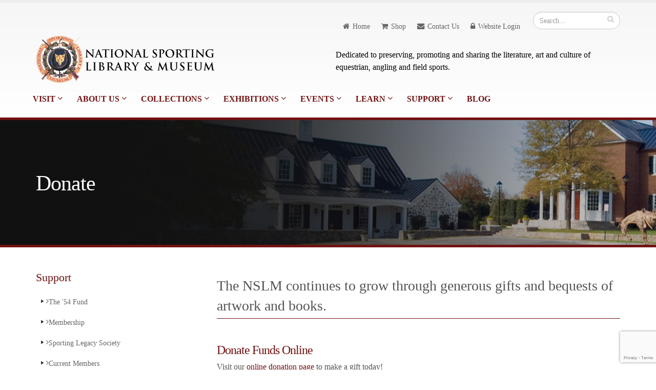

--- FILE ---
content_type: text/html; charset=UTF-8
request_url: https://www.nationalsporting.org/index.php/nslm/donate
body_size: 4265
content:
<!DOCTYPE html>
<html>
	<head>
		<!-- Basic -->
		<meta charset="utf-8">
		<title>National Sporting Library & Museum</title>		

		<!-- Google tag (gtag.js) -->
		<script async src="https://www.googletagmanager.com/gtag/js?id=G-GMVFGHTTFZ"></script>
		<script>
		  window.dataLayer = window.dataLayer || [];
		  function gtag(){dataLayer.push(arguments);}
		  gtag('js', new Date());
		
		  gtag('config', 'G-GMVFGHTTFZ');
		</script>
		
		<!-- Mobile Metas -->
		<meta name="viewport" content="width=device-width, initial-scale=1.0">

		<!-- Web Fonts  -->
		<link href='http://fonts.googleapis.com/css?family=Alegreya:400italic,700italic,400,700' rel='stylesheet' type='text/css'>

		<!-- Vendor CSS -->
		<link rel="stylesheet" href="https://www.nationalsporting.org/vendor/bootstrap/bootstrap.css">
		<link rel="stylesheet" href="https://www.nationalsporting.org/vendor/fontawesome/css/font-awesome.css">
		<link rel="stylesheet" href="https://www.nationalsporting.org/vendor/owlcarousel/owl.carousel.css" media="screen">
		<link rel="stylesheet" href="https://www.nationalsporting.org/vendor/owlcarousel/owl.theme.css" media="screen">
		<link rel="stylesheet" href="https://www.nationalsporting.org/vendor/magnific-popup/magnific-popup.css" media="screen">
		<link rel="stylesheet" href="https://www.nationalsporting.org/vendor/fancybox/jquery.fancybox.css" media="screen">

		<!-- Theme CSS -->
		<link rel="stylesheet" href="https://www.nationalsporting.org/css/theme.css">
		<link rel="stylesheet" href="https://www.nationalsporting.org/css/theme-elements.css">
		<link rel="stylesheet" href="https://www.nationalsporting.org/css/theme-blog.css">
		<link rel="stylesheet" href="https://www.nationalsporting.org/css/theme-shop.css">
		<link rel="stylesheet" href="https://www.nationalsporting.org/css/theme-animate.css">

		<!-- Skin CSS -->
		<link rel="stylesheet" href="https://www.nationalsporting.org/css/skins/default.css">
		<link rel="stylesheet" href="https://www.nationalsporting.org/css/custom.css">
	

		<!-- Head Libs -->
		<script src="https://www.nationalsporting.org/vendor/modernizr/modernizr.js"></script>

		<!--[if IE]>
			<link rel="stylesheet" href="css/ie.css">
		<![endif]-->		
		
	</head>
	<body>
		<div class="body">
			<header id="header">
	<div class="container hidden-xs" style="margin-bottom:-35px;">
		<div class="search">
			<form method="post" action="https://www.nationalsporting.org/index.php"  >
<div class='hiddenFields'>
<input type="hidden" name="ACT" value="6" />
<input type="hidden" name="RES" value="" />
<input type="hidden" name="meta" value="cuHeS8ACy9J4GB8lhF7scwhqT/RbDa5atHq4cSdwA8O370+N5gTN5a9Y+SPNwsDLeb7E56RvXOQzQff1+N9hrKfTRFOOiyuc39pVr8KjB2FaZ5LWNBsXWhiuojuzP43JUfZA6sFVY+HmX8WXa0AiteoFGgzgRvvlm+Qivk0rI7+XDbzU3XoNXIXuQXwa6RUOYI3OiAfNOjx1L1/NbvSN8mgfDqu/PzhMLV7d4tSIDf+SUD8cNGdPeQS8mTOWA73Efiwf2OQC4WbxzM2yllg1p1E6hI+LBGDPrdfw2IL5uqcdOcO822MtwX9Q/Q8/DnslpkyYNxLUbEX0v8+xf/YH1RgKqPokquTpV9eChOmGGnVV4GJbqz9YYtQFeif9C2FCfAailNa8UQe3Hd5xpjd2C429SeckY7w9AFvoawZR43VEh+ttda2LcXcbhlFIJJHL6kyiDhA7AX/J4JtIEjfcEw==" />
<input type="hidden" name="site_id" value="1" />
<input type="hidden" name="csrf_token" value="e75d5a5a666f706dc4a54fc18dadfdbe441c5ca6" />
</div>


				<div class="input-group">
					<input type="text" class="form-control search" name="keywords" id="keywords" placeholder="Search..." required>
					<span class="input-group-btn">
						<button class="btn btn-default" type="submit"><i class="fa fa-search"></i></button>
					</span>
				</div>
			</form>
		</div>
		<nav>
			<ul class="nav nav-pills nav-top">
				<li>
					<a href="https://www.nationalsporting.org/index.php/nslm"><i class="fa fa-home"></i>Home</a>
				</li>
				<li>
					<a href="https://national-sporting-library-museum.myshopify.com/"><i class="fa fa-shopping-cart"></i>Shop</a>
				</li>
				<li>
					<a href="https://www.nationalsporting.org/index.php/nslm/contact"><i class="fa fa-envelope"></i>Contact Us</a>
				</li>
				
				<li>
					<a href="https://www.nationalsporting.org/index.php/nslm/login"><i class="fa fa-lock"></i>Website Login</a>
				</li>
				
				
			</ul>
		</nav>
		
	</div>
	
	<div class="container">
		<div class="row">
			<div class="col-md-6">
				<div class="logo">
					<a href="https://www.nationalsporting.org/index.php/nslm">
						<img alt="National Sporting Library and Museum" src="https://www.nationalsporting.org/images/site/logo.png">
					</a>
				</div>
			</div>
			<div class="col-md-6 hidden-xs" style="padding-top: 35px;">
				<p class="short">Dedicated to preserving, promoting and sharing the literature, art and culture of equestrian, angling and field sports.</p>
			</div>
			<button class="btn btn-responsive-nav btn-inverse" data-toggle="collapse" data-target=".nav-main-collapse">
			<i class="fa fa-bars"></i>
		</button>
		</div>
	</div>
	
	<div class="container" style="padding-left: 0px;">
		<div class="navbar-collapse nav-main-collapse collapse">
			<div class="container" style="padding-left: 0px; margin-top: -10px;">
				<nav class="nav-main mega-menu">
					<ul class="nav nav-pills nav-main" id="mainMenu">

						<li class="dropdown">
							<a class="dropdown-toggle" href="https://www.nationalsporting.org/index.php/nslm/visit">
								Visit
								<i class="fa fa-angle-down"></i>
							</a>
							<ul class="dropdown-menu">
								<li><a href="https://www.nationalsporting.org/index.php/nslm/students_and_groups">Students & Groups</a></li>
							</ul>		
						
						<li class="dropdown">
							<a class="dropdown-toggle" href="#">
								About Us
								<i class="fa fa-angle-down"></i>
							</a>
							<ul class="dropdown-menu">
								<li><a href="https://www.nationalsporting.org/index.php/nslm/history">History & Mission</a></li>
								<li><a href="https://www.nationalsporting.org/index.php/nslm/staff">Meet the Staff</a></li>
								<li><a href="https://www.nationalsporting.org/index.php/nslm/board">Board of Directors</a></li>
								<li><a href="https://www.nationalsporting.org/index.php/nslm/newsletters">Newsletters</a></li>
								<li><a href="https://www.nationalsporting.org/index.php/nslm/press">Press</a></li>
								<li><a href="https://www.nationalsporting.org/index.php/nslm/employment">Employment</a></li>
								<li><a href="https://www.nationalsporting.org/index.php/nslm/internships">Internships</a></li>
								<li><a href="https://www.nationalsporting.org/index.php/nslm/fellowship">Fellowships</a></li>
							</ul>
						</li>
						<li class="dropdown">
							<a class="dropdown-toggle" href="#">
								Collections
								<i class="fa fa-angle-down"></i>
							</a>
							<ul class="dropdown-menu">
								<li><a href="https://www.nationalsporting.org/index.php/nslm/art_collections/133">Art Collections</a></li>
								<li><a href="https://www.nationalsporting.org/index.php/nslm/collection/132/21">Recent Art Acquisitions</a></li>
								<li><a href="https://www.nationalsporting.org/index.php/nslm/library_collections">Library Collections</a></li>
								<li><a href="https://www.nationalsporting.org/index.php/nslm/archive_collection">Archives</a></li>
								<li><a href="https://archive.org/details/@national_sporting_library_museum">NSLM Internet Archive</a></li>
								<li><a href="https://nslm.soutronglobal.net/Portal/">Online Catalog</a></li>
							</ul>
						</li>
						<li class="dropdown">
							<a class="dropdown-toggle" href="#">
								Exhibitions
								<i class="fa fa-angle-down"></i>
							</a>
							<ul class="dropdown-menu">
								<li><a href="https://www.nationalsporting.org/index.php/nslm/exhibitions_current">Current Exhibitions</a></li>
								<li><a href="https://www.nationalsporting.org/index.php/nslm/exhibitions_virtual">Virtual Exhibitions</a></li>
								<li><a href="https://www.nationalsporting.org/index.php/nslm/exhibitions/14">Upcoming Exhibitions</a></li>
								<li><a href="https://www.nationalsporting.org/index.php/nslm/exhibitions/15">Past Exhibitions</a></li>
							</ul>
						</li>
						<li class="dropdown">
							<a class="dropdown-toggle" href="#">
								Events
								<i class="fa fa-angle-down"></i>
							</a>
							<ul class="dropdown-menu">
								<li><a href="https://www.nationalsporting.org/index.php/nslm/events_calendar/year/month">Event Calendar</a></li>
							</ul>
						</li>
						<li class="dropdown">
							<a class="dropdown-toggle" href="https://www.nationalsporting.org/index.php/nslm/learn_home">
								Learn
								<i class="fa fa-angle-down"></i>
							</a>
							<ul class="dropdown-menu">
								<li><a href="https://www.nationalsporting.org/index.php/nslm/learn_school">School & Youth Group Programs</a></li>
								<li><a href="https://www.nationalsporting.org/index.php/nslm/learn_lectures">Lectures, Talks & Workshops</a></li>
								<li><a href="https://www.nationalsporting.org/index.php/nslm/learn_tours">Tours</a></li>
								<li><a href="https://www.nationalsporting.org/index.php/nslm/learn_visual">Visual Resources</a></li>
							</ul>
						</li>
						<li class="dropdown">
							<a class="dropdown-toggle" href="#">
								Support
								<i class="fa fa-angle-down"></i>
							</a>
							<ul class="dropdown-menu">
								<li><a href="https://www.nationalsporting.org/index.php/nslm/54fund">The '54 Fund</a></li>
								<li><a href="https://www.nationalsporting.org/index.php/nslm/membership">Membership</a></li>
								<li><a href="https://www.nationalsporting.org/index.php/nslm/legacy">Sporting Legacy Society</a></li>
								<li><a href="https://www.nationalsporting.org/index.php/nslm/members">Current Members</a></li>
								<li><a href="https://www.nationalsporting.org/index.php/nslm/corporate_sponsors">Corporate Sponsors</a></li>
								<li><a href="https://www.nationalsporting.org/index.php/nslm/community_partners">Community Partners</a></li>
								<li><a href="https://www.nationalsporting.org/index.php/nslm/volunteer">Ambassadors & Volunteers</a></li>
								<li><a href="https://national-sporting-library-museum.myshopify.com/">Shop</a></li>
								<li><a href="https://www.nationalsporting.org/index.php/nslm/donate">Donate</a></li>
								<li><a href="https://www.nationalsporting.org/index.php/nslm/capital">Capital Campaign</a></li>
													
								
							</ul>
						</li>
						<li><a href="https://nslmblog.wordpress.com">Blog</a></li>
					</ul>
				</nav>
			</div>
		</div>
	</div>
</header>

			<!-- Body  -->
			
			<div role="main" class="main">

				<section class="page-top custom-product">
					
					
					<div class="container">
						<div class="row">
							<div class="col-sm-7">
								<h1>Donate</h1>
							</div>	
						</div>
					</div>
				
				
				</section>

				<div class="container">

					<div class="row">
						
						<div class="col-md-3">
							<aside class="sidebar">
								<h4>Support</h4>
	<ul class="nav nav-list primary push-bottom">
		<li><a href="https://www.nationalsporting.org/index.php/nslm/54fund"><i class="fa fa-angle-right"></i>The '54 Fund</a></li>
		<li><a href="https://www.nationalsporting.org/index.php/nslm/membership"><i class="fa fa-angle-right"></i>Membership</a></li>
		<li><a href="https://www.nationalsporting.org/index.php/nslm/legacy"><i class="fa fa-angle-right"></i>Sporting Legacy Society</a></li>
		<li><a href="https://www.nationalsporting.org/index.php/nslm/members"><i class="fa fa-angle-right"></i>Current Members</a></li>
		<li><a href="https://www.nationalsporting.org/index.php/nslm/corporate_sponsors"><i class="fa fa-angle-right"></i>Corporate Sponsors</a></li>
		<li><a href="https://www.nationalsporting.org/index.php/nslm/community_partners"><i class="fa fa-angle-right"></i>Community Partners</a></li>
		<li><a href="https://www.nationalsporting.org/index.php/nslm/volunteer"><i class="fa fa-angle-right"></i>Ambassadors & Volunteers</a></li>
		<li><a href="https://national-sporting-library-museum.myshopify.com/"><i class="fa fa-angle-right"></i>Shop</a></li>
		<li><a href="https://www.nationalsporting.org/index.php/nslm/donate"><i class="fa fa-angle-right"></i>Donate</a></li>
		<li><a href="https://www.nationalsporting.org/index.php/nslm/capital"><i class="fa fa-angle-right"></i>Capital Campaign</a></li>
		<!--<li><a href="https://www.nationalsporting.org/index.php/nslm/giving"><i class="fa fa-angle-right"></i>Giving Tuesday</a></li>	-->	
	</ul>
							</aside>
							
						</div>
						
						
						<div class="col-md-9" style="padding-left: 75px;">
							
							
							<div class="row">
								<div class="col-md-12">
									<p class="lead">
										The NSLM continues to grow through generous gifts and bequests of artwork and books. 									
									</p>
								</div>
							</div>
							
						<div class="row">
								<div class="col-md-12">
									<h2>Donate Funds Online</h2>

<p>Visit our&nbsp;<a href="https://host.nxt.blackbaud.com/donor-form/?svcid=renxt&amp;formId=8c277a2f-8b89-4a47-bf0c-8767bacf0a0e&amp;envid=p-4M8PzbuicU-h18LqdzCOng&amp;zone=usa">online donation page</a>&nbsp;to make a gift today!</p>

<h2>Donating&nbsp;Artwork</h2>

<p>View information about <a href="http://www.nationalsporting.org/index.php/nslm/donating_artwork/131">donating Artwork</a>.</p>

<h2>Donating Books</h2>

<p>View information about&nbsp;<a href="http://www.nationalsporting.org/index.php/nslm/library_donation">Library Materials donation</a>.</p>

<h2>Make a Donation by&nbsp;Mail</h2>

<p>Donations by mail may be paid by check or credit card (Visa, Mastercard,&nbsp;Discover, or&nbsp;American Express). Please print and fill out the <a href="https://www.nationalsporting.org/images/donate/Online_Donation_Form.pdf">donation form</a> and mail it with your check (to "National Sporting Library and Museum") or credit card information to National Sporting Library and Museum, attn: Donations, P.O. Box 1335, Middleburg, VA 20118.</p>

<h2>Make a Donation by Fax</h2>

<p>Please print and fill out the <a href="https://www.nationalsporting.org/images/donate/Online_Donation_Form.pdf">donation form</a> with your credit card information (Visa, Mastercard,&nbsp;Discover, or&nbsp;American Express). Fax to 540-687-8540, attn: Donations.</p>

<h2>Make a Donation by Phone</h2>

<p>Call us at 540-687-6542&nbsp;ext. 26. Please have your credit card information available (Visa, Mastercard,&nbsp;Discover, or&nbsp;American Express).</p>									
								</div>
							</div>
							
						
						</div>
						

						</div>						
					</div>
						
				</div>
				
			</div>
			
			<!-- End -->
						
			<footer id="footer" class="color">
				<div class="container">
					<div class="row">
						
						<div class="col-md-4">
							<div class="newsletter">	


	<!-- Begin Constant Contact Inline Form Code -->
<div class="ctct-inline-form" data-form-id="620a483b-c2af-46ba-8a20-c6748fb7f0c1"></div>
<!-- End Constant Contact Inline Form Code -->
<!-- Begin Constant Contact Active Forms -->
<script> var _ctct_m = "a8342d7d076a615383a166a7f669aa2f"; </script>
<script id="signupScript" src="//static.ctctcdn.com/js/signup-form-widget/current/signup-form-widget.min.js" async defer></script>
<!-- End Constant Contact Active Forms -->					
</div>
						</div>
						<div class="col-md-3">
							<h4>Museum & Library Hours</h4>
							<ul class="list-unstyled">
								<li>Thursday - Sunday </li>
								<li>10:00am - 5:00pm</li>
							</ul>
						</div>
						
						<div class="col-md-3">
							<div class="contact-details">
								<h4>Contact Us</h4>
								<ul class="list-unstyled">
									<li><p><i class="fa fa-map-marker"></i> <strong>Address:</strong> 102 The Plains Road,<br /> Middleburg, VA 20117</p></li>
									<li><p><i class="fa fa-envelope-o"></i> <strong>Mailing Address:</strong> PO Box 1335, Middleburg, VA 20118</p></li>
									<li><p><i class="fa fa-phone"></i> <strong>Phone:</strong> (540) 687-6542</p></li>
									<li><p><i class="fa fa-envelope"></i> <strong>Email:</strong> <a href="mailto:info@nationalsporting.org">info@nationalsporting.org</a></p></li>
								</ul>
							</div>
						</div>
						<div class="col-md-2">
							<h4>Follow Us</h4>
							<div class="social-icons">
								<ul class="social-icons">
									<!-- <li class="wordpress"><a href="https://nslmblog.wordpress.com" target="_blank" data-placement="bottom" data-tooltip title="Blog">Blog</a></li> -->
									<li class="facebook"><a href="https://www.facebook.com/nslm.102?fref=nf" target="_blank" data-placement="bottom" data-tooltip title="Facebook">Facebook</a></li>
									<li class="youtube"><a href="https://www.youtube.com/@nationalsportinglibrarymus397" target="_blank" data-placement="bottom" data-tooltip title="YouTube">YouTube</a>
									<li class="tumblr"><a href="http://nslm1954.tumblr.com" target="_blank" data-placement="bottom" data-tooltip title="Tumblr">Tumblr</a></li>
									<li class="instagram"><a href="https://www.instagram.com/nationalsportinglm/" target="_blank" data-placement="bottom" data-tooltip title="Instagram">Instagram</a></li>
								</ul>
							</div>
						</div>
					</div>
				</div>
				<div class="footer-copyright">
					<div class="container">
						<div class="row">
							
							<div class="col-md-12">
								<p>The National Sporting Library & Museum is a 501(c)3 non-profit organization. (EIN): 54-6053662 </p>
								<p>© Copyright 2024. <a href="https://www.nationalsporting.org/index.php/nslm/rights">All Rights Reserved.</a></p>
							</div>
							
						</div>
					</div>
				</div>
			</footer>
		</div>

		<!-- Vendor -->
		<script src="https://www.nationalsporting.org/vendor/jquery/jquery.js"></script>
		<script src="https://www.nationalsporting.org/vendor/jquery.appear/jquery.appear.js"></script>
		<script src="https://www.nationalsporting.org/vendor/jquery.easing/jquery.easing.js"></script>
		<script src="https://www.nationalsporting.org/vendor/jquery-cookie/jquery-cookie.js"></script>
		<script src="https://www.nationalsporting.org/vendor/bootstrap/bootstrap.js"></script>
		<script src="https://www.nationalsporting.org/vendor/common/common.js"></script>
		<script src="https://www.nationalsporting.org/vendor/isotope/jquery.isotope.js"></script>
		<script src="https://www.nationalsporting.org/vendor/owlcarousel/owl.carousel.js"></script>
		<script src="https://www.nationalsporting.org/vendor/magnific-popup/jquery.magnific-popup.js"></script>
		<script src="https://www.nationalsporting.org/vendor/fancybox/jquery.fancybox.js"></script>
		<script src="https://www.nationalsporting.org/vendor/vide/vide.js"></script>
		
		<!-- Theme Base, Components and Settings -->
		<script src="https://www.nationalsporting.org/js/theme.js"></script>
		
		<!-- Theme Custom -->
		<script src="https://www.nationalsporting.org/js/custom.js"></script>
		
		<!-- Theme Initialization Files -->
		<script src="https://www.nationalsporting.org/js/theme.init.js"></script>
		
		<script type="text/javascript">
		$(document).ready(function() {
			/*
			 *  Simple image gallery. Uses default settings
			 */

			$('.fancybox').fancybox();

			/*
			 *  Different effects
			 */
		});
	</script>

	<script>
(function(i,s,o,g,r,a,m){i['GoogleAnalyticsObject']=r;i[r]=i[r]||function(){(i[r].q=i[r].q||[]).push(arguments)},i[r].l=1*new Date();a=s.createElement(o),
m=s.getElementsByTagName(o)[0];a.async=1;a.src=g;m.parentNode.insertBefore(a,m)
})(window,document,'script','//www.google-analytics.com/analytics.js','ga');

ga('create', 'UA-63840630-1', 'auto');
ga('send', 'pageview');

</script>
	</body>
</html>

--- FILE ---
content_type: text/html; charset=utf-8
request_url: https://www.google.com/recaptcha/api2/anchor?ar=1&k=6LfHrSkUAAAAAPnKk5cT6JuKlKPzbwyTYuO8--Vr&co=aHR0cHM6Ly93d3cubmF0aW9uYWxzcG9ydGluZy5vcmc6NDQz&hl=en&v=TkacYOdEJbdB_JjX802TMer9&size=invisible&anchor-ms=20000&execute-ms=15000&cb=s7rmm5rxq51x
body_size: 45585
content:
<!DOCTYPE HTML><html dir="ltr" lang="en"><head><meta http-equiv="Content-Type" content="text/html; charset=UTF-8">
<meta http-equiv="X-UA-Compatible" content="IE=edge">
<title>reCAPTCHA</title>
<style type="text/css">
/* cyrillic-ext */
@font-face {
  font-family: 'Roboto';
  font-style: normal;
  font-weight: 400;
  src: url(//fonts.gstatic.com/s/roboto/v18/KFOmCnqEu92Fr1Mu72xKKTU1Kvnz.woff2) format('woff2');
  unicode-range: U+0460-052F, U+1C80-1C8A, U+20B4, U+2DE0-2DFF, U+A640-A69F, U+FE2E-FE2F;
}
/* cyrillic */
@font-face {
  font-family: 'Roboto';
  font-style: normal;
  font-weight: 400;
  src: url(//fonts.gstatic.com/s/roboto/v18/KFOmCnqEu92Fr1Mu5mxKKTU1Kvnz.woff2) format('woff2');
  unicode-range: U+0301, U+0400-045F, U+0490-0491, U+04B0-04B1, U+2116;
}
/* greek-ext */
@font-face {
  font-family: 'Roboto';
  font-style: normal;
  font-weight: 400;
  src: url(//fonts.gstatic.com/s/roboto/v18/KFOmCnqEu92Fr1Mu7mxKKTU1Kvnz.woff2) format('woff2');
  unicode-range: U+1F00-1FFF;
}
/* greek */
@font-face {
  font-family: 'Roboto';
  font-style: normal;
  font-weight: 400;
  src: url(//fonts.gstatic.com/s/roboto/v18/KFOmCnqEu92Fr1Mu4WxKKTU1Kvnz.woff2) format('woff2');
  unicode-range: U+0370-0377, U+037A-037F, U+0384-038A, U+038C, U+038E-03A1, U+03A3-03FF;
}
/* vietnamese */
@font-face {
  font-family: 'Roboto';
  font-style: normal;
  font-weight: 400;
  src: url(//fonts.gstatic.com/s/roboto/v18/KFOmCnqEu92Fr1Mu7WxKKTU1Kvnz.woff2) format('woff2');
  unicode-range: U+0102-0103, U+0110-0111, U+0128-0129, U+0168-0169, U+01A0-01A1, U+01AF-01B0, U+0300-0301, U+0303-0304, U+0308-0309, U+0323, U+0329, U+1EA0-1EF9, U+20AB;
}
/* latin-ext */
@font-face {
  font-family: 'Roboto';
  font-style: normal;
  font-weight: 400;
  src: url(//fonts.gstatic.com/s/roboto/v18/KFOmCnqEu92Fr1Mu7GxKKTU1Kvnz.woff2) format('woff2');
  unicode-range: U+0100-02BA, U+02BD-02C5, U+02C7-02CC, U+02CE-02D7, U+02DD-02FF, U+0304, U+0308, U+0329, U+1D00-1DBF, U+1E00-1E9F, U+1EF2-1EFF, U+2020, U+20A0-20AB, U+20AD-20C0, U+2113, U+2C60-2C7F, U+A720-A7FF;
}
/* latin */
@font-face {
  font-family: 'Roboto';
  font-style: normal;
  font-weight: 400;
  src: url(//fonts.gstatic.com/s/roboto/v18/KFOmCnqEu92Fr1Mu4mxKKTU1Kg.woff2) format('woff2');
  unicode-range: U+0000-00FF, U+0131, U+0152-0153, U+02BB-02BC, U+02C6, U+02DA, U+02DC, U+0304, U+0308, U+0329, U+2000-206F, U+20AC, U+2122, U+2191, U+2193, U+2212, U+2215, U+FEFF, U+FFFD;
}
/* cyrillic-ext */
@font-face {
  font-family: 'Roboto';
  font-style: normal;
  font-weight: 500;
  src: url(//fonts.gstatic.com/s/roboto/v18/KFOlCnqEu92Fr1MmEU9fCRc4AMP6lbBP.woff2) format('woff2');
  unicode-range: U+0460-052F, U+1C80-1C8A, U+20B4, U+2DE0-2DFF, U+A640-A69F, U+FE2E-FE2F;
}
/* cyrillic */
@font-face {
  font-family: 'Roboto';
  font-style: normal;
  font-weight: 500;
  src: url(//fonts.gstatic.com/s/roboto/v18/KFOlCnqEu92Fr1MmEU9fABc4AMP6lbBP.woff2) format('woff2');
  unicode-range: U+0301, U+0400-045F, U+0490-0491, U+04B0-04B1, U+2116;
}
/* greek-ext */
@font-face {
  font-family: 'Roboto';
  font-style: normal;
  font-weight: 500;
  src: url(//fonts.gstatic.com/s/roboto/v18/KFOlCnqEu92Fr1MmEU9fCBc4AMP6lbBP.woff2) format('woff2');
  unicode-range: U+1F00-1FFF;
}
/* greek */
@font-face {
  font-family: 'Roboto';
  font-style: normal;
  font-weight: 500;
  src: url(//fonts.gstatic.com/s/roboto/v18/KFOlCnqEu92Fr1MmEU9fBxc4AMP6lbBP.woff2) format('woff2');
  unicode-range: U+0370-0377, U+037A-037F, U+0384-038A, U+038C, U+038E-03A1, U+03A3-03FF;
}
/* vietnamese */
@font-face {
  font-family: 'Roboto';
  font-style: normal;
  font-weight: 500;
  src: url(//fonts.gstatic.com/s/roboto/v18/KFOlCnqEu92Fr1MmEU9fCxc4AMP6lbBP.woff2) format('woff2');
  unicode-range: U+0102-0103, U+0110-0111, U+0128-0129, U+0168-0169, U+01A0-01A1, U+01AF-01B0, U+0300-0301, U+0303-0304, U+0308-0309, U+0323, U+0329, U+1EA0-1EF9, U+20AB;
}
/* latin-ext */
@font-face {
  font-family: 'Roboto';
  font-style: normal;
  font-weight: 500;
  src: url(//fonts.gstatic.com/s/roboto/v18/KFOlCnqEu92Fr1MmEU9fChc4AMP6lbBP.woff2) format('woff2');
  unicode-range: U+0100-02BA, U+02BD-02C5, U+02C7-02CC, U+02CE-02D7, U+02DD-02FF, U+0304, U+0308, U+0329, U+1D00-1DBF, U+1E00-1E9F, U+1EF2-1EFF, U+2020, U+20A0-20AB, U+20AD-20C0, U+2113, U+2C60-2C7F, U+A720-A7FF;
}
/* latin */
@font-face {
  font-family: 'Roboto';
  font-style: normal;
  font-weight: 500;
  src: url(//fonts.gstatic.com/s/roboto/v18/KFOlCnqEu92Fr1MmEU9fBBc4AMP6lQ.woff2) format('woff2');
  unicode-range: U+0000-00FF, U+0131, U+0152-0153, U+02BB-02BC, U+02C6, U+02DA, U+02DC, U+0304, U+0308, U+0329, U+2000-206F, U+20AC, U+2122, U+2191, U+2193, U+2212, U+2215, U+FEFF, U+FFFD;
}
/* cyrillic-ext */
@font-face {
  font-family: 'Roboto';
  font-style: normal;
  font-weight: 900;
  src: url(//fonts.gstatic.com/s/roboto/v18/KFOlCnqEu92Fr1MmYUtfCRc4AMP6lbBP.woff2) format('woff2');
  unicode-range: U+0460-052F, U+1C80-1C8A, U+20B4, U+2DE0-2DFF, U+A640-A69F, U+FE2E-FE2F;
}
/* cyrillic */
@font-face {
  font-family: 'Roboto';
  font-style: normal;
  font-weight: 900;
  src: url(//fonts.gstatic.com/s/roboto/v18/KFOlCnqEu92Fr1MmYUtfABc4AMP6lbBP.woff2) format('woff2');
  unicode-range: U+0301, U+0400-045F, U+0490-0491, U+04B0-04B1, U+2116;
}
/* greek-ext */
@font-face {
  font-family: 'Roboto';
  font-style: normal;
  font-weight: 900;
  src: url(//fonts.gstatic.com/s/roboto/v18/KFOlCnqEu92Fr1MmYUtfCBc4AMP6lbBP.woff2) format('woff2');
  unicode-range: U+1F00-1FFF;
}
/* greek */
@font-face {
  font-family: 'Roboto';
  font-style: normal;
  font-weight: 900;
  src: url(//fonts.gstatic.com/s/roboto/v18/KFOlCnqEu92Fr1MmYUtfBxc4AMP6lbBP.woff2) format('woff2');
  unicode-range: U+0370-0377, U+037A-037F, U+0384-038A, U+038C, U+038E-03A1, U+03A3-03FF;
}
/* vietnamese */
@font-face {
  font-family: 'Roboto';
  font-style: normal;
  font-weight: 900;
  src: url(//fonts.gstatic.com/s/roboto/v18/KFOlCnqEu92Fr1MmYUtfCxc4AMP6lbBP.woff2) format('woff2');
  unicode-range: U+0102-0103, U+0110-0111, U+0128-0129, U+0168-0169, U+01A0-01A1, U+01AF-01B0, U+0300-0301, U+0303-0304, U+0308-0309, U+0323, U+0329, U+1EA0-1EF9, U+20AB;
}
/* latin-ext */
@font-face {
  font-family: 'Roboto';
  font-style: normal;
  font-weight: 900;
  src: url(//fonts.gstatic.com/s/roboto/v18/KFOlCnqEu92Fr1MmYUtfChc4AMP6lbBP.woff2) format('woff2');
  unicode-range: U+0100-02BA, U+02BD-02C5, U+02C7-02CC, U+02CE-02D7, U+02DD-02FF, U+0304, U+0308, U+0329, U+1D00-1DBF, U+1E00-1E9F, U+1EF2-1EFF, U+2020, U+20A0-20AB, U+20AD-20C0, U+2113, U+2C60-2C7F, U+A720-A7FF;
}
/* latin */
@font-face {
  font-family: 'Roboto';
  font-style: normal;
  font-weight: 900;
  src: url(//fonts.gstatic.com/s/roboto/v18/KFOlCnqEu92Fr1MmYUtfBBc4AMP6lQ.woff2) format('woff2');
  unicode-range: U+0000-00FF, U+0131, U+0152-0153, U+02BB-02BC, U+02C6, U+02DA, U+02DC, U+0304, U+0308, U+0329, U+2000-206F, U+20AC, U+2122, U+2191, U+2193, U+2212, U+2215, U+FEFF, U+FFFD;
}

</style>
<link rel="stylesheet" type="text/css" href="https://www.gstatic.com/recaptcha/releases/TkacYOdEJbdB_JjX802TMer9/styles__ltr.css">
<script nonce="7qQV_zOSWiWo5D8RX1I_ZQ" type="text/javascript">window['__recaptcha_api'] = 'https://www.google.com/recaptcha/api2/';</script>
<script type="text/javascript" src="https://www.gstatic.com/recaptcha/releases/TkacYOdEJbdB_JjX802TMer9/recaptcha__en.js" nonce="7qQV_zOSWiWo5D8RX1I_ZQ">
      
    </script></head>
<body><div id="rc-anchor-alert" class="rc-anchor-alert"></div>
<input type="hidden" id="recaptcha-token" value="[base64]">
<script type="text/javascript" nonce="7qQV_zOSWiWo5D8RX1I_ZQ">
      recaptcha.anchor.Main.init("[\x22ainput\x22,[\x22bgdata\x22,\x22\x22,\[base64]/[base64]/[base64]/[base64]/[base64]/[base64]/[base64]/[base64]/[base64]/[base64]/[base64]/[base64]/[base64]/[base64]/[base64]\\u003d\x22,\[base64]\x22,\x22KhAYw43Cm0/[base64]/[base64]/wpUUwplhw5d0w5HDgMOBw7/[base64]/DtEXDiMOkecOMwrLCs8OewoFoMALDgcOCAMO+wqXCo8K/HMKLVSZ0XFDDv8OQAcOvCls8w6xzw5TDgSo6w7LDssKuwr0aw74wWl4dHgx7wpRxwpnCnHsrTcKNw6TCvSI4MhrDjhFREMKAU8OXbzXDrcOYwoAcFsKxPiF5w5Ujw5/DvcOEFTfDvlnDncKDPFwQw7DCg8Krw4vCn8OdwqvCr3EZwrHCmxXCocOjBHZhaTkEwrzCh8O0w4bCvcKMw5E7VABjWU0iwoPCm2jDuErCqMOYw7/DhsKlaVzDgmXCl8Oww5rDhcK2wo86HTTCsgobPxTCr8O7P1/[base64]/XCZTeTzDn0HCp13CgcOvwq7Dr8KtP8KQL11QwrDDmDkzFsKnw57Cl3ocHXPCiCZKwo9bJMKQAhTDscO4PcKPeTd9PgsgHMOBIRbCuMOrw4cvC05hwrzCp2odwo7DucOheA0iWTRow6FHwoTCs8Onw6rCpALDr8OyE8O7wo3CvjjDqm/DmjV1WMODeBTDq8KbQ8Onwo5+wpTCiyPCpcO6wr09wqE9wpnCglRMfcKKKlscwph7w7U5wqXCliAkXcKtwrwRwpHDscOiw5XCtwYNNFjDmcK/woA6w77CoxVFRMOWDsKtw5RHw6wkYRfDq8OJwo3DuiJnw4LCkgYZw6nDjAkEwp/DiVt9w4diOT7CuVXDtcKuwo3ChsOFwoJZw4bDmMKMUEfDoMOXdMK4w4pCwrE1w6HCtBoIwqYbworDsHASw6DDpsOVwq9ERn/DvX8Sw5PCj0bDilnCocOSH8KHf8KXwovCs8Kqwo3CjMKIAMKTwpbCp8Kfw4Y0w6IGQF88VG08f8KRdzfDo8O7fcKnwpVhKBBQwq9RDsK/N8KfZcOmw7kMwp5rBMO3w6ttO8Kjw5sCw7NnScKzSMOqX8O1NWAvwonCgXzCvsKQwo7DhcKZTcKOTGoaHVIrTQBRwqpAGX7Dl8O9wrQNJkRaw7Y1O1nCj8Oiw4/[base64]/dcOPwoLCjMKcZsKgwo1Fw6DCmn7DmMONUcKOwrkBwrdkT2k+wpLCrcOYZnNtwpNNw7DCj2Fpw7oAFhcNw5wLw7PDtMO2H2giQyPDl8OJwpF+dMKUwqbDhcO2BMKBcsOnGsKWFxDCv8KZwr/[base64]/ClsOjwrNvw5bCksKYBizDi8OqRmB+w6/CucKXwpAdwqwrwpfDqg96wr7DlVx5w4DCmMOFIcKGwrklRcKdwpp4w74Jw7XDu8OQw6k1DsOLw6vCosKpw7Q2wpLCt8Ohw6rDu1zCvh1QMTTDhBdIej1Qe8KdecOOw55AwpUnw6XCiDcuw4NJwqPDlCrDu8KhwrfDucOyLsKzw6hQwpphFVRDE8Oawpcuw47DgMO/wojCpE7DtcORHjIqdsK7EUFOATdlZzHDi2QVwr/CnzUIRsKkTsONwpjCu3vChEAAwowdUcOlLyxQw60jBRzDmsO0w4Vxw5AEXmDDqC8DV8OUwpBpKMO6aVfCkMKIw5zDmgbDg8KfwpEWw7kzRsOJd8OPw6jDpcKDOTnCpMKHw5HCj8OxNjvCo0vDuSxswpM/wqnCtcOTaFDCixbCucOtCTjChsOMw5dkIMO5w7U/w6otIzwfe8KRdmTCncOZw4x5w5XCu8K2w6NVJxbDhR7CuxZ0wqYhw7EuaTcDw5UIShXDnxIVw4HDg8KOVBVXwotHw6kDwrLDiTbCjBbCisOuw7PDtcK6BTVfL8KTw6nDgAzDnQNFBcKJIcKyw58GHsONwqHCvcKYwr/DiMOXGCtkSUfClkHCusKGw7nCri4Xw4HDkcOLAnTChsK4WsOyI8KNwqTDkA/CgCZ+WXnCqGgRw4/CnCt6XsKdC8KqRFzDi13Co3QaVsObT8Osw5fCsFY0w4bCl8KUw6FtDBnDmCRMQzjDmjY1wo/CulLCm2TCmgV/wqoJw7PCnk9SMEkxa8KOLHILQ8O0wpgrwpsyw4cVwr4ldwjDrCRqA8OgasKOw4fDq8OAwp/Ct0UeCMOVw6JxC8OJVxlmQBIiw5oGw4tOw6zDscKzfMKFw5LDgcOiHQUfPAnDvsOtwrpzw6xpwr3DmRzCt8KBwpRZwp7CvinCusOjFQU8AX3DnsOIZCoVwqvDnwzCmMKfw7BBG2cKwqESAMKkcsOSw65SwokmRcK8w5/CocOqL8Kzwr5wPCTDt2xyGMKGJTLCuHw8wqfCiHhWw5p+OcKxRmrCu2DDiMOeenrComoow5t2C8KgBcKdSE53an/DpHTDgcKIEnHCrkLCuH8fCcO3w6EQw4/DjMKbQnY4MmRNRMOTw4DDlMOhwqLDhmxkw7FXZ13ChMOsPCPDosOJwpxNJsOHwrnCjRICGcKrPnvDuDPCvcK6dC0Iw5lMQnfDmiEKwonCgT7Ch2h3w7Vdw5TDllUjCcOMXcKWwpcLwqUJw4kQwpDDiMKpwoLCmmbCg8O0ThDDkcOXFMKyTU7DrhJxwpYAPcKgw6/[base64]/DjMK5wqIMJcOkwrnDnMOgw7DCq8KTwpfCkUDCt1vDv8OmennCicOkVAHDksOzwqXCpkHDn8KIOAnDqsKPJcK0wpHCjRHDiCQEw4YfIT3CmsOVAMO9RsOXVcKidcK1w5FzQUjClFnDpsKDKMOJw73DnT/Dj21/wrzDjsOhwojChsO8JxDDmMKyw4YJABjDncKNKE1IUXHDh8KKFhUJS8KIJ8KGT8Kiw6nCssOXR8O0fsOMwrA4UhTCkcKkwpHDj8O2w5AKwrnCjQZTK8O3DzbCoMOBbSsRwrN7wrpwLcOmw7oAw59Iwo/DkErDvcOiRMKkwoUKwo1jw53CihwCw57DtWXCoMOJw6lzTQIswqvDi30DwrgpQsK6w7XCkHc+w5LDi8KKNsKQKwTCoRLCt3FYwoZSwq5mKcOLcT9HwozCjsKMwobDtcOew5nDqcOvCcKEXsKswoDCkcKOwofDtcK/KMOmwpsRwpg2e8OXwqjCssOyw4TCrcKaw5bCripAwpLCtn9KCDHCsgLCohwpwoHCisO2HMOewrvDjsOOw60XQFHCqB3CosKpwojCoy4MwrQ2dsOUw5HDpsKEw4DCgsKJDMOBKMKkw53DkcOUw7XCoh7DsH9jw6HCow/DkVp7w5nDoyMFwpfCmE8xwo7DsVDCt0HDp8KpLsKuP8KWbcKLw4E2wr/Dik7CkcO4w7cJw54qCAktwpl7FXtdw787wpFtw7Isw4TDjMOCR8OjwqDChsKoLcOWJXNSF8KSLQjDnTTDtR7DmMKtX8OzTMKmw4ohw4jChxPCkMOKwrzCgMORZB9GwokTwpnDicKpw7klP2gCWsKMLS/CksO/On/DsMK/asOgVlDDvmsLXcKmw5HCmyDDu8OXSWNCwoIBwo0FwqNwGlM0wpFqwpXDlmcFI8O1bsK9wr1pS1k3OUDCrR0HwrrCpWjDkMKsNGXDtMOfcMOkw4rDicK8BcO0FcOlIVPCosO8LBRMw74zfMKrYcOqwpjDpGYlcQ/Clgp+w7VawqsrXDEOH8KeWcKEwqkGw70Lw6FgfcKvwphJw5M9UMKEVsOAwpxxwo/CscOyJ1dTRC7DgcOzwqzDh8K1w5DDiMKiw6VnNSzDt8OUW8Oww6nCnANgUMKPw49GDE/[base64]/TkvDscO9wppIw68ycTPDoDYfwpjDp8ONwrXCt8Ojw6NVB14OKWULJwLDqMOIVVwjw4nCnwbCjEQ6wpYywrw0wpbDm8ORwoIpw5PCt8Kuwq3DrDLCkDjCrhgWwrBGHzTCvcKKw6rCl8KAw5rCp8Kuc8K+T8OgwpbCj2TCtsOMwpYVwp3Dm1tXw5rCp8KMPxpdwqTCnh/CqCPCo8OBw7zCg3gSw7xLw7zCgMKKPcKuVMKISSVfeCQnSsOHwqFaw75YVBEzE8O6aVBTOiXDgGRYCMOGdzV7B8O1NirClS3CnURhwpVpw67DkcOwwqpqwr7DqA0TKAJ8wprCucO1w5zCn0PDlH7DncOvwrRNw4nCmxpDwovCow/[base64]/DkChPMcOew6/Cu8Kqw4PDtMKdw7rCp8OfMcOYaEHCqsO3w7kkVkBUBsKSJmHCpcODwr/ClcOWLMKlwrnDgX/DiMKDwq3DmRUiw4TCg8K9GcORNcOtXVZwGsKLNj9XBnvCuk1dw59ABylmF8KSw6/DsWzDuXjDp8OgCsOiNsOtw6nChMKiw6rChhMxwq9Sw78dEXEowrnCusK9IXluTMODwrkERsK1woLDsjfDlMKZSMKWMsKdDcKTE8OfwoFBwqx0wpczw4UKwqgdVj7DhgLDk35Dw44aw54eAn/ClMKzwprCncO8FjbDvATDisKzwqnCtTFrw5HDhsK4a8KuSMOHwoHDnWNRwrrCrQTDscOAwrjCosK/WsOnIFobw7zCpGhlwp0WwrMVJm1BLmbDrMOlwqZtTjNZw4vDvgzCkBzDkBEkEnFKLyASwowuw6fCkMOQw4fCs8KMYcOhw4kDw7oZwrMew7DDhMOXwrXCocK3PMKtez0kUWoIfMOaw4RZw6YswpB4wp/CjSM7OFJNWsKzAMKqZHPCr8OHOkJawojCmMOjwpHDgXfDk1PDnsOnwpfCkcKzw7YcwpvDvMO7w5LCjSVpF8KQwrHCrcKuw7EpQMOdw5/[base64]/wpNsB8OXNgzCl8KrDl9iNcOOw7zChB/CmMO4MngOwqHCuEDCq8OewozDpcOVT1XDkcOpwq/Dv3PDoVJfw6/Dj8O0w74ew5AXwrzCu8KkwoXDsx3DuMKtwp3Dtnolw6tvw5kPw6/DjMKteMODw6kSKsO+e8KUdEzCm8OJwpJQw5vCsTPDmyxnS0rCljoFwprDvh0QQRLCtCnCl8ODesKRwrlQQAfDmsK3GEMLw4jCq8OQw7TCu8KSfsODwoNsZkvDs8OxVHoaw57DnkXDm8KXw4/[base64]/wqAgwr8kEMK2wrARw6lDCBPCiMOEwqfDocOKw4DDjcKBwoHCnnDCncKJw7pLw6AWw7fDikHCqW7Dkz9KScKlw5Jlw5HCiQ7DiUrDgjZvCx/DiFjDtCcPw58EBkjDssKtwqzDtMKgw6Y2CsO/KMOrOsOsXMK+wq4dw54oF8Oww4QAw53DlX0WfMKdY8O/FcKBCwbCssKQNxrCr8K5wpHDsgfChjdzRsKqwonDhgAMQl9BwrbDrMKPwpsAwpI0wovCsgY4w6nDocO+woUmOlXClcKLJ1cuMW7Dk8OCw5BJw7J4GcKmfkrComwTY8Klw7LDkWpnHBwXw6TCuj94wpcOwobCnCzDuGp4JcKueFbCpMKFwooofA/[base64]/Cl8KVFm/DncOJYMKvOMKVw43CusK0w73CkTHCsjsHAUTChC1qWFTCn8O6wok5wr/DqMOiwrXDvydnwr1ULgPDki0vwojCuz3DikFYwovDj0bCnCXDnsK/w64rNcOaccKxwoXDusKOWT8Aw4DDn8OwL1E0QMOZZz3DgiEGw5PCvEJAT8OnwrxfPCjCnmNhw7vCi8OAw4wsw61Rw7HDlsKjwrtOMBbCvUdNw41aw4LCqMKIbcKJw67ChcKTTU0pw4ktFMK/[base64]/wrzDisK7QcKgwo7CksO/w6zCtjwNEMK3U8OsBkI+eMOgXgrDmDvDl8KqWMKTWcKNwoHCpsKZDhLCk8KHwpzCnRVuw5PCnRMqUsKOHBMewq/DmDPDk8KUw6LCnMK9w6AJKMOlwoHDvsKuCcK9wrAYwoLDhsKTwrPCsMKnCzkewr9pUkLDoV7CgHHCjT7DhErDnsO2eyQNw5XCl2nDvXQrTC3CucO6N8OfwqfDocKHPsKKw7vDn8OQwo4ScU09Fm88VCM/w5jDjMO6w63DvHJyRQMZwpLCsiFkT8OOYUREbMO0JHUfVzXCpsK/wq0TK2nDqW/DuSPCuMORQ8Omw6MSWMO8w6nDpT/CrRrCun/[base64]/wplZw6IcwqLDvXdzZsOUwp8MVsOHw67CnsOcD8OMVC3CqsKFAwzDhcOSCsOcwpXDrnzCiMKWw67DlB3DhFHCiFXDqmsfwrQWwoUxT8OkwqAWWBNkwobDiC7Dq8OIZMKzPUfDocK+w7zCs2cDwr8Ue8Osw4ASw5JADMKKccOQwq57PEY/PsObw7lFcsKdw5rDucOHAsKgPsOBwpPCr14PPglWw5Z/TgbChyfDsnZ5wpLDu1sKecOdw4fDisO2wocmw77CiVZuN8KOSMOCwrlLw6/Co8KEwovClcKDw4rCpMKZV23CqyJ5WMKYH3JxYcOPZsKRwqbDhcKxNybCuFbDtwPCgzVnwoVSw7YzFcOgwo7DgVgTBmBsw6MSHi4cwpvCngU0w7Yrw5YqwqBkPsKdeGoXw4jDr33CssKJwrzCq8OCw5BHOSbDtWU/w4nDpsOQwpUKw5kbwrLDmW3Dr2fCqMOWfsKBwpk9YTR2VMKjS8KDdixLW2EcV8O1CMOHfMOcw4N+Kipowq/ChcOOfcOzI8OJwr7CvsOgw4TCv2/[base64]/CszUcaz9Ww6NlwpvCuhRvw4LDpsOkT3AvXsKtRF3CtxPCrsKGScOoLEzDrW7Cm8OLfsKYwolywqnCg8KgEUjClsOQXn9uwqJQZTjDqAjDhQjDg0TCvlFsw4cKw7p4w6w+w4cew5/Dm8O2YsKZDcKKw5rCt8Kjw5csRsOgPV/Cj8OZwoXDqsKSwo0CZnPCkEbDqcO6Cnkpw7nDqsKwAgvCkFrDiiRrw4/DuMOqbjUTQ2spw5s6w67DtWUFw5hcZcO/wrs5w5Ihw7/Ctw5sw4dgwrTCmWxKH8KAEcOUGUDDoXpeWMOPwrp8woLCpilSwoB4wpMaf8K9w6RkwonDlcKFwoIlXU3DpkzDtsOLNFHCusOtQVvCq8Obw6cLVX9+DRZHwqgZIcKwRlcGNWsFFMOAKsKpw4MObTnDrEE0w6glwrlxw6fCkm/ClcO+V2AuJsOkFF9VIEbDo3ZNAMK6w5ADb8KaVk/ClREtPTLDkMOnw67DmsKQwoTDvVLDjcOUKBvCm8KBwqPDtMOJw695UQQBw4h6fMKvwrFOwrQVOcKAdRLDssK/w4vDosOoworDiih3w4E/YcOBw4vDuDfDhcOBC8Oow69/w4Y/[base64]/CgcO0w4ZZwrAPPy1zecOgwrLDkSXDqsObbMKTdMKzKcOAUlvCjMOuw7/Dtw8sw4LDvcOawoLDqxMAwpXCpcKcwqtGw4Nlw6fDtmYbJmXCjMOFX8Okw6NTw4XDpQ7CokgVw7dxw4DDtwDDgjZSIsOmHi3DrsKQAxPDoS0UGsKow4nDp8KBW8KXGmpZw6BLKcO6w6fClcKyw5bCv8KtQTwfwq/CngdADsKew7TDh1o6MBPDrsKpwqwswonDmwNiK8KnwpzCgGPDiEpPwp7DhsK/w5/CscK3w4BhZsKmXXAXTcOpYH5wKjpTw4XCtiVOwohjw5lNw4LDrxxPwofCggsuwrxfwoNxVg7DpsKDwow3w5x+PSNAw5Yjw5/CgcKnJSZpCHDDqXDCj8KTwpbCkSEtw4Maw4PCsxbDkMKNw7HCin5rwoskw4AcLsKPwqrDsUTDkVItIlN/wqLCrBzDsi3ChSdxwq7DkwbCtl91w5k+w6/DvTzCkcK1McKvwrPDncOmw45LCBhVw6A0L8K3wrvDvXbDvcKowrc0wrjCjsKrw6/CmwxswrTDpWZsBsORPCZ9wrrDh8O7w7LDijlHT8K8JMOMw7BEUcOEEEVEwos7eMOAw4BxwoIew67Dtls/w67DhsK/w5bCt8OUBHkYB8K2DTvDoE3DoVplwoDCpsO0wqDCvwPDmcK9GgLDgcKgwoDCusOvSz3CikDCvHswwo3DssKSFsKhZsKDw45/wpXCmMONwroSw4XDscOcw5/[base64]/[base64]/DhMOlGg7Cq0TDnkBlC8Kqw7XDtmsQworCicKxL0lRwqfDisOOdcKtAzbDiy/CuTwswot5TDLCj8Orw6UPXgHDqDrDkMOlNRLDrcKCGzhRAcKqEgVowq/Dg8OFQXoOw5t/VgQsw4wYPibDv8Kmwr4KOcOlw5jCqsOaClTCo8Oiw7bDtyPDvMO/woIww58WO0nCksKzKcOBUDfDv8OVID/CnMK5wqwqZBQywrcWL2EqU8O8w7wiwpzDqMOiw5NMfwXCgksgwoZ2w74ow4Naw6gtw6/Dv8Oww6RSJMKKFQPCn8Kxw6Rmw5rDhnrDisK/w4p/FjVXw4XDhsOow61bNW1yw7fCqSTCpcKoa8Ksw5zCgWVWwpdAw7Yywp/CksKBw6h+el7DkRfDmA/ChMKWdcKSwp0Yw57DgsObOCfDs2HCj0fCiUDCssOId8ONV8K1U3/DusKbw6bCp8OPfMKHwqbDvcOJScOOBcKlK8KVw6Zkd8OCAMOKw5/Ci8K/woQ7w7Z1w7odw4wZw6HDi8KDw7PCtsKURn8POhx/U3F6wo8Kw4bCqcO1w7nCpRzCj8ONbWpmwrZJcWw9w6ANTkTDuG7CnA8Vw4lZwqsLwoVsw5oXwrnDoSx5cMOTw4PDsTh6wrTCjXDDsMKqf8KgwonDtcKSwq/DtcO4w5/DoArCunFhwrTCt0tuH8OFw50kwoTCjQvCtsOuccKLwqXDlMOaFMKhw4xASSbDocO+EQhDHQh/DWQvLUbDsMOaRnktwrtCwpUhZxtDwrDDpMObVWRFbcKBLV5HXQ0IZ8OuWsO3EcOMKsOgwr5Bw6BBwrAPwo9hw7NQSAEwSyZrw6UncALDp8KiwrFswp3ClV3DizrDk8OswrDCmjrCuMO4YsOMw7Rww6PCgHI/F1UJO8KgaS0CF8O5GMKcOjHDnhDCnMKpECsRwoNUw5gCwqDCnsObCXIvb8ORw6PCtTzCpXrCtcKLw4HCqFZZCw0Wwq9qwqrDoUDDhWXCqDlIworCj0TDsErCqSvDuMKnw6d/w6d6UjLCn8KawqodwrUnCMKrwr/DhcOSwpfDpwpew4HDicKFCsOyw6rDmsO4w6Ucw7XCicKqwrsvw6/Cs8Kkw596wpjDqkkxwpfDicK/w6olwoEAw7U6cMOhdwjCjWvDj8O0w5sBwo3DrMKqZRzDqsOmwofCiUN+aMKHw5Rzwq/Ct8KndMKRPD/CgQ/CqQDDiHkTGMKLY1DClsK1wpZXwp0YXsKawq/[base64]/ClAfDvMKJEQ/[base64]/T8KOTRoPwqtxwo54w5F+wrFmw79gScKjwoYaw4/[base64]/w6opwrLDjQ1GacOmd8ORw6bDsMOHawA1wovDnx5BWwNAIQHDu8K1WMKISQISRMOLcsKBwo7Di8O7w67DssKMaHfCq8KQQsK/w5jDpMK9YwPDpBscw4bDgMOUGiLCn8K3wpzDpFPCh8K9T8O2SsKpTsKaw4XCh8O7C8OMwpBBw7JuHcOCw5xZwp8QaXtSwphaw5rDtMORwoxqwqXCtcOUw7hvw6TCtiHDisOPwrnDhV09cMKmw7nDjXhmw4xud8Oww6E6BsK1BhJ2w7A6b8O5DyUvw5E/w51Hwr53bDphMhnDmsOQUgrCgB00w4fClcKSw6zDllvDsWnCt8K+w405w7DDgURqHsODwqA/w4bCuTnDvD/DsMOOw4TChA/ClMOBwpHDiW/Dj8KjwpPCmMKPwpvDl0QrTsOtw4UDw5vCocODQGPDssONVSLDqwHDmxgawrTDtQfDtXHDtsOONULCkMKRw65kZcOOEA0wYyfDsVIVwpRiET/[base64]/Ch8K4d2NeD1ZlR3I8w4nCigpzBwk1FUHDoj7DilLCrnkMwonDhh8Mw6DCow7CscOlw7g2WQFsHMKLK23DpsK1w4wdWRXCuWopwp/DksO8BMOgCHvDsicpw5NIwqAhKsO9BcOUwrvCk8OQwpN3LyAeVnDDlV7DjzrDtsOow7F5QMK9wqjDgnU5H3/DplzDpMKww6DCvBw1w7LDnMO0GsODCGsaw6jCkk0OwrhKYMOfwpnCol3CvcKKwpFjNsODwp7CnFrDrxTDqsKmNwJXwpU/JUl9G8KYwr97QDjCksOKw5khwpXDocOxLxk7w6t5wo3Dl8OIVSxxXsKyE2VMwqcXwpXDg10iH8KRw4MZInMBK3ZDD2U5w4METsOzGsO1RSfCuMOXdXzDnnnCuMKKfMOzNn0QQ8OHw4xafMOhZh/Dj8O1EMKBw4BQwrFuHSLDmsOPEsOtZHbCgsKMw7oFw4wMw7DCqMOgw5J4SB4tQsKrw7ESO8Oqwr0mwoRSwp9oIMKnWGDCq8OaL8KxccOQHizCgcOjwprCsMOGYHBuw5DDqWUPHgXCoU/[base64]/FMKPXcKEwptSwqLCs1s8wpclbnvDvWEcw6cSB3jCkcOedRZUP1rDl8OCcyDCnhXDnwd2cjBTwq3DmX/DnChxwozDhzkUwrEZwqEUP8Ozwow8LxHDhcK9w6kjJFsob8Ouw4/[base64]/wqbCrnIkFsOaCEnDmhFtwrRnVhfDjsKMDMOmw4bDhnAaw5fCqcONKifDq2l9w4U0HcKYfsO6UQxqGcOrw4XDsMORbix5cBgfwqLCkhDCmH/Dl8OpbTsHAMOSM8OqwpxrM8Ouw4vCljfDlF7CgAvDmkoaw4Q3MVVQwr/Cs8KNWkHDksK1w7DDomZvwp17w5DDjBbDu8K9AcK0woTDpsKsw6LCvHrDmcORwp9hR1DDisKYwrzDmChxw5lJKQTDoSZxNMOBw6zDgENww49YAGHDk8KNc1J+Tlwowo3CoMOJdRrDvmtfwp8/w7fCscOnWcOIDMKLw6VYw4VRKMO9wp7DrMK8VSLCulPDjTEMwqzChxB7C8O9ZhtIG2Jjwp7Ck8KHDEZ1UD/ChMKqwpRTw7rCjMOBUsOLSsKAwpvCjh15bgTDtAAkw70ow5DDt8K1eix0w6/ClndIwrzCisOFH8O3aMKLcSxIw53DvhzCkl/Cp19wXsK1w6kLJyEPwr9ZYCrCuBIUdcK/wonCsBw3w47CnyHCnsOYwrfDhWrDnMKnJcKDw5jCki7DqsO+wpDClGTClTlaw5QRwqIaMn/DpMOlw7/DlMOrVcOSMgTCvsOxYRAaw5QaQB/DnS/Cg1ZXPMOvbkbDjkDCv8Kywr/Cs8K1UHYfwpzDv8O/woI6w4Ydw4nDthrClsKhw497w6k9w6pMwrZxOcKrO2HDlMObw7HDksOoO8K/w77DjT82bMK7dXnCvSJ/VcK9e8OUwqNZBFBWwocvwozClsOkWiLCr8K3HsOHL8OJw7HCgip7ecK0wq9tFS/[base64]/G8OBwpdaVcOUwpLDtmZmwp3DjcOww7QxJBpEI8ObdTF9woNIHsKSw7PCm8Klw6kIwojDmHYqwrdYwp5xTwgaIsOcLE/DvwLDg8ONw4chw7tow591fHI8OsK0IB/[base64]/CkFvCtG0dwo/[base64]/DjyTCrGDCghfDhQlcwrYLBTjCqsKHw4nCicKgwp9HBDLCncK6w5vDkG9qCcKcw67CvjhBwp12XVEiwpsZJm3DoVg+w7IQAkhmwqXCsQIqwpBnS8KuaTjDkmDCg8O9w47DisKdX8KqwpF6wp3Cv8KMw7NWG8Oqw6/[base64]/[base64]/DMO5w6fCmHfCo0vDn8KTwrrDkDN7w7fDiyJ9KcKBwp/DqDbCmDhxw4DCtGkswrvDgsKJY8OJMMKOw4HCkkZPeTLDllVRwqZwWgLCmUwbwqPCkcKHOGQrwphewrRjwr0xw7U1DcOwccOjwpZXw78nQG7DlV0hJMOPwqvDtB5+wpYUwo/DuMOwR8KPF8O1ImBTwoAgwrDCocKxZcOGITZ9PsKQQWbDj2zDn1nDhMKWKsOEw7MnEcO8w7HClRsWwr3CtsKnSsKewrHDphPDsFUEwpMBw7ZiwqVpwrFDw5pgUMKccMKvw4PDr8OPKsKjFQXDpjBoRcOxwrTCrcOnwqFaFsOGIcKGw7XDvsOPUDRrwrbDiX/DpsOzGsOmwrPCvRzCnTFVX8K+CgxMYMO3w69Qw6QBw5LCjMOtdAYiw6zCigvCosKlfhVXw5fCkBDCtMOzwr3DhVzCqD4TDkjDoggWCMO1woPCihLCrcOKIj3Ckj9eOGx0D8K9EGfCgsOTwqhEwr4ow7h2DMKJwpHDicOMwrXDlEXChkInIcK6O8OWFF/ClMO9SQ0FSsO5cE1QLTDDp8O1wpvCvm/DjMKlw6sMw7g6wqQnwq4VZFjDgMO9Z8KUNcKhLsOzYsKJwp0Iw7RwST4Na0Qaw6DDrXjCkWJjwq/[base64]/DlE9oN2rDhi7CtXleOgUYcsKjwqFvfcOiwrnCisKTGcO5wqXCrsO/FxYLDyfDlMOQw4oTZUTDvEUzEi0GAcOzVizClsKOw5EtXjVvaAHDvMKNEMKFEsKhwrXDv8OdOGvDtWDDmhsFw4vDqMKHZ3vClSoAQ17DvAAXw4UcFcOPIDHDniXDnMKtCX8NNgHCtzsAw5YveVMzwrJUwrMiXUvDjsO/wpXCuUgiU8KlEsKXasOHeG4RO8KtHcOKwpAaw5vCsx9pKVXDrik/DsKgJHk7A0o+EUcuKTbCmXDDpmrDrAQnwqJRw4IoTcOuPgkrOsKMwqvCjcOTw7LDrmMyw5YKSsK+ecOFE2LChFV6w4RRMlzDhwbCnMKpw6fChlRXSD3DgmlFVcO7wotzMhJ3UUxuRlpJMXzCn1/CoMKXIjbDpR3DhxrCjQDDlRzDmzbCgzDDm8OIJMOBAkTDnsKZWW0vWgEYWATCnm8TFxBJS8KGw5HDh8OhTcONRMOgL8KNXxhZZVlXw6HCtcOMDm9Kw4nDo3DCgMO7w5/DnR3CpWRBwo9BwrgVdMKpwrLDkisvworDkTnCh8KcJMK1wqoyFsKxdCdjC8O8w6diwrDDjALDmMOMwoLDhMKZwqQ/w4DCkE7Dq8KDOcKyw7nCvMOYwoXDsnbCo11vKU/CriAjw6YLw4/[base64]/DlcO/TWDDjiDCrR4LZcKvw5zCvCPChwvCulvDkFXDiXvCtRhOGgTCmsOjIcOSwoXCv8OeVn0tw7fCi8KYwoh1D0sKOsK+w4dvMsO+w7cxwq3Ch8KPJFIDwpbCqSEGw4bDmVROwpdUwpBcamjCisOOw6HCi8KuUirCrETCt8KIN8OYw5FnR0XDl0jCp2YqP8K/w4d7UMKXFy7CmUDDnihTw6huFx3DhsKFwrc6wqvDp2jDuEV/Gi18EMOteyYuw7tjKMKDw7A/wpVtfEgPw5oJwp3DpcOZHMOdw7bCknLDjFkMb13DocKACCgDw7vCmTfDiMKtwpYXbRPCmMO2Ck/CmsOXOnYEXcK3e8O8w41FAUPDtMKiw53DtTfCjMODYMKGcsO/cMOlWTItE8Krwo/DsUwLwowWCnPDhRTDsG3CvcO1DRM5w4LDlMKewpXCocOiwp4/[base64]/Ch8ODwp7CrcOuwqnCucOdUcKPwr0pSsO6w7gjwpHDlAcRwqJ2wqzDowfDhB4FA8OiG8OMdAdjwooEYMKOFcOneRxMCGvDuAXDo2LCpjvDp8OIesOQwpvDhAx/woM6HcKPDgrCksORw5pEY15uw7ICw6tMcsKowpAXLWTDiDQiw5x8wqonZ2ccw4/DsMOmRFzCpCHCocKsecKGFcKXHgdkb8O4w4/CscK1w4s2RMKcw5RMDTcbcyXDjsKowplkwrJrPcKAw689KxxAOCXDpQ41wqzCvMKGw7vCq09Hw5YSRTrCtcOcBHdvwpnCh8KgT3tkLmTDusOGw4F1w6zDusKkOVobwoFPTcOsUsOmTwrDtBonw7ZfwqjCucK/JMOgZhkVw67CtUBxw6XDnMObw4/CkEkGPhXCrMKQwpV7SloVDMKfLVx2w45bw58/[base64]/[base64]/DtcOUwojCgjDCqnLDvF1Sw43Crm3ChMOrwpvDkCfDi8KjwpVyw7d/wrJbw6JsMTrCvB/[base64]/DuMKMDcOnw4lLaMKydcOlJ8KkJEE+wo9hwoxgwpNKwq/DmWxXw6hOSHnCoVI9wqDDncOEDiAyYn5vfD3DkMObwrzDgihswrI2TDZzPSNkwrcsCFckNx4QFg/DlzYHwq7CtCbCncKzwo7CgEJEfXsow5fCm0vCoMO/w7tIwqJCw7jCj8KJwrw9cCDDgsK+w4gPw4RwwrjCncKrw4rCgEFZahhew71DM14TXDHDh8Ouwq4yYTlGOWc+wr/CjmzCsX/CnBLCiCDCqcKZGilbw4PCtF5qwqTCnsKbPAvCm8OZfsKcwox1X8Kfw6dIZh7DkmPDm2/DhEIHw65Uw5EedcO3w4oAwpZeDBpuw6bCqCrDkl1sw5FncmrCucKBXHEBwq89CMOxdsOow57DrsKfXh5Sw58xw74gEcObwpE7PsKOwphKYsKHwrt/S8Owwp4dIcKkJ8OZJMKXTMOwTsOJImvCmMKTw6FXwpnDlDrChknCncK+woM5VlUzD13ChcOQw5/DtV/CuMKDYsK2Jwc6W8Ksw4xWP8OpwrMLH8O+woNJCMO6DsO8wpU4M8K1WsK3wp/CnC1Bw4oKDELDg13DiMKYw67DlDUdDhfCosOTwpAMwpDCtsOJw53DjULCmFEbC0EEIcOOwrd1fcOaw4bCicKBRMKXEMKowokgwoDDiHjCrcKCXk4SKiDDo8KrOcOmwqvDtsKMcBfCtCfDpWJOw5/CksO+w7IKwrPDgkTDsSHDhgNmFEkyJsONYMOlSMOBw4MywpcWNi7DukQmw41WVGjCu8K4w4dkRsKEw5QBPHUVwoQKwocTQcOASDrDom0fXMOKVQ4uYMK8wrJPwobDqMOSCCjDl13CggrDu8O2YB3CrsOTwrjDp2PCv8KwwoXDiyQLw7LCnsOFLkVfwrIqwrsgAh/[base64]/Cn8OMw7Nbw7lkw5bDsQvCox8CwrQyby7DjcK+BB/DvMKJbBzCssOBacKuUjrDnMKFw5PCpGcAA8O7w4rCoS5zw7d0wrrCiiU1w4cUYnpsb8OJwrdTw4IQw6Q7K3t+w74swrhaSXw6G8OCw5LDtlgbw69kXxQqQHXDocKjw4xUZ8KCd8O0K8OZPsK9wq/Ckjssw4zCv8OPPsKbw6IWFMOudBlSDFRbwqpzwp5BO8O8CmnDuxgQD8OlwqrDjsKOw6MiJFrDmcO2b3VOJ8O7wqnCscKywpvDpcOIwpbDj8Ouw5TCghRDbMK0wrEXPzoXw4DClQTDv8O7w5LDvMOCSMOOw7/[base64]/[base64]/DvcOBC34EwojCtCpHNcOUICDDgFAfeGfDksK4RljChMOQw4ZSwo/CoMKjK8OgYQLDn8OAJEt9IAAcXsOQOksHw49bIMOWw7/CuVFiKk7CrAbCujYpVcKowqxdekhLVh7CisKVw5I7AsKXVMO/SAtMw7R2wrLCvDHCp8KBw7zDmcKEw5DCmzcDwpfCsEwpwrPCtcKoWsOXwo7CvcKFTUbDhsKrdcKaLcKow4Nne8OEUmLCtMKuBxLDi8Oww7/[base64]/CqcKpIMOWZ8KIA8OKw7ACwr9Ww4BMwqzCr8O5w4EBUcKIeXjCtQHCnAHDlMKWwpfCvyjCpcKvbmhRezvCpm/DqMO1H8KGRlXCg8KSPS0TDcOYTljCicKbbcOow4lNPEczw7PCssKKwrXDilgVw5/DqcOIBcKjfcK5WB/[base64]/wo0xKjrDuMOww5FpfibDnUXDsiEUw4/DsUAIwp/DgMOlG8KtUyUxw5XCvMKIH2bCvMK5A0nCkHvDrmLCtRASd8KMEMK9dMKGw6tPw6RMwp7DgcKtwr7CjwLCicOzw6ZOw7zDrmTDtEhkJBM/OjrCgMKDwoMiJsO/woRPwqUJwoNbYsK6w6HDg8ORVG9XM8KWw4lEwo3CrXtgGsOGGTzCucOCa8KfVcOowolUw4pVAcODNcK3TsOQw6fDtcOyw6vCusOkegTCnMOBwrMYw6jDtwlTwqF6wpvDsz8zw47Cv2B2w5/DgMKpEFcUXMOywrJeLl3DtHXDscKJwqAfwozCtl/[base64]/CvcOlw5hLWMO0QhXCo27DoMKZQnLCtzJAGcOSwo8fw6TCtcKIPQ/CmyI+ZsKLKMKgFgYyw6EOPsO5EcOxZMOHwotiwqB2ZsOXw7sGISpnwodobcKHwoZQw6JQw67CtmNNA8OJw54lw7Ifw63ChMObworChMOaacKcQDFjw60nTcKnwr/CiyDCl8KhwrnCt8K/UyPCmR3CjMKQaMO9dEs9IW0Hw7DDucKKw6Zcwow5w65Sw7wxOWB+R1k/wpPDuFtgC8K2wrnCiMKbJj3DpcKGf3AGwpoXBMONwpbCksOgw55XXEsgwoBqfcKWDSrDmsKpwoM0wo/[base64]/wqTDtlwtEsOLKMKmwrgowq/Cp3DDu0Bkw4/DlcK3DcOAJsOXwotUw5hMKcOBPxh9wowbFkPDncK8w4cLBMKoworDjEhNLMO2wpDDucOLw6fDoXc+SsOVI8KFwqUgFUsUwpk/wqnDkcKkwpwkTgXCoUPDjMKgw6NVwrJ6wo3DtSRKK8ODYAlDw77DgVjDgcObw7BQwprCgcOuPm9zfcKGwqnCqMK3ecOxw7prw5oLw7hDK8OCwrPChcO3w6TDh8OtwoEAOsOhPHbCnndhwqcZwrl6P8KAdyBZRxvCtMKESQR1L2Fkwp0EwqbCuh/CsmJgwoocaMOMAMOIwoVXV8OcDDoRwq/CuMOwbcOZw7zCuWVWEMOVw5/[base64]/Cg0EcEGbCvgQKA8KQTMOGGG/CnVvDvcKLwq51wqQtDxTCp8KRw7wTHUnCqQ/[base64]/[base64]/CrEszw6LDgMO7wq3CrMOmWRfDnVnDlcOiwrYpbUHCqMObw63DksKJKcORw7kfHiPCp1dCUgzDj8KdTBrDggbCjwxSwrwueBfDpgkyw6TDllQOwpDCkMKmw6rCpC/[base64]/DlMOZw4HDqMKUwpXClMOIB0nDv8KUw5PCrw\\u003d\\u003d\x22],null,[\x22conf\x22,null,\x226LfHrSkUAAAAAPnKk5cT6JuKlKPzbwyTYuO8--Vr\x22,0,null,null,null,0,[21,125,63,73,95,87,41,43,42,83,102,105,109,121],[7668936,167],0,null,null,null,null,0,null,0,null,700,1,null,0,\[base64]/tzcYADoGZWF6dTZkEg4Iiv2INxgAOgVNZklJNBoZCAMSFR0U8JfjNw7/vqUGGcSdCRmc4owCGQ\\u003d\\u003d\x22,0,0,null,null,1,null,0,1],\x22https://www.nationalsporting.org:443\x22,null,[3,1,1],null,null,null,0,3600,[\x22https://www.google.com/intl/en/policies/privacy/\x22,\x22https://www.google.com/intl/en/policies/terms/\x22],\x22I8F0xdgkkA8iTi9j1DcPX1eNVtSKoNsF7p3cT9eaLog\\u003d\x22,0,0,null,1,1763546267344,0,0,[99,12,111,98],null,[69,44,186],\x22RC-yswSZ8srRTgIpA\x22,null,null,null,null,null,\x220dAFcWeA5BCtQ-H7eJN9WRi7D3_BLVNcJSeX82seir7biDkc_8zGWYY-PYrK00OLK5_VWdkHUsi3JhR2lNtIZhUqWXt4eFAy_WGQ\x22,1763629067405]");
    </script></body></html>

--- FILE ---
content_type: text/css
request_url: https://www.nationalsporting.org/css/skins/default.css
body_size: 1464
content:
h3,
h4,
h5 {
	color: #721212;
}

a {
	color: #721212;
}

a:hover {
	color: #000000;
}

a:active {
	color: #0077b3;
}

.alternative-font {
	color: #721212;
}

p.drop-caps:first-child:first-letter {
	color: #721212;
}

p.drop-caps.secundary:first-child:first-letter {
	background-color: #721212;
}

ul.nav-pills > li.active > a {
	background-color: #721212;
}

ul.nav-pills > li.active > a:hover,
ul.nav-pills > li.active > a:focus {
	background-color: #721212;
}

.sort-source-wrapper .nav > li.active > a {
	color: #721212;
}

.sort-source-wrapper .nav > li.active > a:hover,
.sort-source-wrapper .nav > li.active > a:focus {
	color: #721212;
}
/* Labels */
.label-primary {
	background-color: #721212;
}

.pagination > li > a,
.pagination > li > span,
.pagination > li > a:hover,
.pagination > li > span:hover,
.pagination > li > a:focus,
.pagination > li > span:focus {
	color: #721212;
}

.pagination > .active > a,
.pagination > .active > span,
.pagination > .active > a:hover,
.pagination > .active > span:hover,
.pagination > .active > a:focus,
.pagination > .active > span:focus {
	background-color: #721212;
	border-color: #721212;
}

body.dark .pagination > li > a,
body.dark .pagination > li > span,
body.dark .pagination > li > a:hover,
body.dark .pagination > li > span:hover,
body.dark .pagination > li > a:focus,
body.dark .pagination > li > span:focus {
	color: #721212;
}

body.dark .pagination > .active > a,
body.dark .pagination > .active > span,
body.dark .pagination > .active > a:hover,
body.dark .pagination > .active > span:hover,
body.dark .pagination > .active > a:focus,
body.dark .pagination > .active > span:focus {
	background-color: #721212;
	border-color: #721212;
}

.btn-primary,
.pagination > .active > a,
body.dark .pagination > .active > a {
	border-color: #721212 !important;
	color: #ffffff;
	text-shadow: 0 -1px 0 rgba(0, 0, 0, 0.25);
	background-color: #721212;
	border-color: #721212;
}

.btn-primary:hover,
.pagination > .active > a:hover,
body.dark .pagination > .active > a:hover {
	border-color: #000000;
	background-color: #000000;
}

.btn-primary:active,
.pagination > .active > a:active,
body.dark .pagination > .active > a:active,
.btn-primary:focus,
.pagination > .active > a:focus,
body.dark .pagination > .active > a:focus {
	border-color: #0077b3;
	background-color: #0077b3;
}

.progress-bar-primary {
	background-color: #721212;
}

.btn-success {
	color: #ffffff;
	text-shadow: 0 -1px 0 rgba(0, 0, 0, 0.25);
	background-color: #47a447;
	border-color: #47a447;
}

.btn-success:hover {
	border-color: #51b451;
	background-color: #51b451;
}

.btn-success:active,
.btn-success:focus {
	border-color: #3f923f;
	background-color: #3f923f;
}

.btn-warning {
	color: #ffffff;
	text-shadow: 0 -1px 0 rgba(0, 0, 0, 0.25);
	background-color: #ed9c28;
	border-color: #ed9c28;
}

.btn-warning:hover {
	border-color: #efa740;
	background-color: #efa740;
}

.btn-warning:active,
.btn-warning:focus {
	border-color: #e89113;
	background-color: #e89113;
}

.btn-danger {
	color: #ffffff;
	text-shadow: 0 -1px 0 rgba(0, 0, 0, 0.25);
	background-color: #d2322d;
	border-color: #d2322d;
}

.btn-danger:hover {
	border-color: #d64742;
	background-color: #d64742;
}

.btn-danger:active,
.btn-danger:focus {
	border-color: #bd2d29;
	background-color: #bd2d29;
}

.btn-info {
	color: #ffffff;
	text-shadow: 0 -1px 0 rgba(0, 0, 0, 0.25);
	background-color: #5bc0de;
	border-color: #5bc0de;
}

.btn-info:hover {
	border-color: #70c8e2;
	background-color: #70c8e2;
}

.btn-info:active,
.btn-info:focus {
	border-color: #46b8da;
	background-color: #46b8da;
}

.btn-dark {
	color: #ffffff;
	text-shadow: 0 -1px 0 rgba(0, 0, 0, 0.25);
	background-color: #171717;
	border-color: #171717;
}

.btn-dark:hover {
	border-color: #242424;
	background-color: #242424;
}

.btn-dark:active,
.btn-dark:focus {
	border-color: #0a0a0a;
	background-color: #0a0a0a;
}

section.highlight {
	background-color: #721212 !important;
	border-color: #0077b3 !important;
}

section.page-top h1 {
	border-bottom-color: #721212;
}

section.toggle label {
	color: #721212;
	border-left-color: #721212;
}

section.toggle.active > label {
	background-color: #721212;
	border-color: #721212;
	color: #FFF;
}

section.page-top.custom-product {
	background-color: #721212;
	border-top-color: #721212;
}

.feature-box .feature-box-icon {
	background-color: #721212;
}

.feature-box.secundary .feature-box-icon i.fa {
	color: #721212;
}

.thumb-info .thumb-info-type {
	background-color: #721212;
}

.thumb-info .thumb-info-action-icon {
	background-color: #721212;
}

.thumb-info-social-icons a {
	background-color: #721212;
}

.thumbnail .zoom {
	background-color: #721212;
}

.img-thumbnail .zoom {
	background-color: #721212;
}

.inverted {
	background-color: #721212;
}

.tabs ul.nav-tabs a,
.tabs ul.nav-tabs a:hover {
	color: #721212;
}

.tabs ul.nav-tabs a:hover,
.tabs ul.nav-tabs a:focus {
	border-top-color: #721212;
}

.tabs ul.nav-tabs li.active a {
	border-top-color: #721212;
	color: #721212;
}

.tabs ul.nav-tabs.nav-justified a:hover,
.tabs ul.nav-tabs.nav-justified a:focus {
	border-top-color: #721212;
}

.tabs.tabs-bottom ul.nav-tabs li a:hover,
.tabs.tabs-bottom ul.nav-tabs li.active a,
.tabs.tabs-bottom ul.nav-tabs li.active a:hover,
.tabs.tabs-bottom ul.nav-tabs li.active a:focus {
	border-bottom-color: #721212;
}

.tabs.tabs-vertical.tabs-left ul.nav-tabs li a:hover,
.tabs.tabs-vertical.tabs-left ul.nav-tabs li.active a,
.tabs.tabs-vertical.tabs-left ul.nav-tabs li.active a:hover,
.tabs.tabs-vertical.tabs-left ul.nav-tabs li.active a:focus {
	border-left-color: #721212;
}

.tabs.tabs-vertical.tabs-right ul.nav-tabs li a:hover,
.tabs.tabs-vertical.tabs-right ul.nav-tabs li.active a,
.tabs.tabs-vertical.tabs-right ul.nav-tabs li.active a:hover,
.tabs.tabs-vertical.tabs-right ul.nav-tabs li.active a:focus {
	border-right-color: #721212;
}

ul.list.icons li i {
	color: #721212;
}

i.icon-featured {
	background-color: #721212;
}

.parallax blockquote i.fa-quote-left {
	color: #721212;
}

section.video blockquote i.fa-quote-left {
	color: #721212;
}

.panel-group .panel-heading a {
	color: #721212;
}

.panel-group.secundary .panel-heading {
	background-color: #721212 !important;
}

#header nav ul.nav-main ul.dropdown-menu,
#header nav ul.nav-main li.dropdown.open .dropdown-toggle,
#header nav ul.nav-main li.active a,
#header nav ul.nav-main li > a:hover,
#header nav ul.nav-main li.dropdown:hover a {
	color: #FFF;
	background-color: #721212 !important;
}

#header nav ul.nav-main ul.dropdown-menu li:hover > a {
	background-color: #00aaff !important;
}

#header nav ul.nav-main ul.dropdown-menu {
	color: #ffffff;
	text-shadow: 0 -1px 0 rgba(0, 0, 0, 0.25);
	background-color: #721212;
	border-color: #721212;
}

#header nav ul.nav-main ul.dropdown-menu:hover {
	border-color: #000;
	background-color: #000;
}

#header nav ul.nav-main ul.dropdown-menu:active,
#header nav ul.nav-main ul.dropdown-menu:focus {
	border-color: #000;
	background-color: #000;
}

#header nav ul.nav-main li.dropdown:hover ul.dropdown-menu li > a {
	background: none !important;
}

#header nav ul.nav-main li.dropdown:hover ul.dropdown-menu li > a:hover {
	background: #000 !important;
}

@media (min-width: 992px) {
	#header.single-menu nav ul.nav-main li.active > a {
		border-top: 5px solid #721212;
	}

	#header.darken-top-border {
		border-top: 5px solid #0077b3 !important;
	}

	#header.colored .header-top {
		background-color: #721212;
	}

	#header.colored .header-top ul.nav-top li a:hover {
		background-color: #0099e6 !important;
	}

	#header.flat-menu nav ul.nav-main li > a,
	#header.flat-menu nav ul.nav-main li.active > a {
		color: #666;
	}

	#header.flat-menu nav ul.nav-main li.active > a {
		color: #721212;
		background-color: transparent !important;
	}

	#header.flat-menu nav ul.nav-main li > a:hover,
	#header.flat-menu nav ul.nav-main li.dropdown:hover a {
		color: #FFF;
		background-color: #721212 !important;
	}

	#header nav.mega-menu ul.nav-main li.mega-menu-item ul.dropdown-menu {
		border-top-color: #721212;
	}
}

blockquote.testimonial {
	background: #0099e6;
}

.testimonial-arrow-down {
	border-top-color: #0099e6;
}

.featured-box-secundary i.icon-featured {
	background-color: #721212;
}

.featured-box-secundary h4 {
	color: #721212;
}

.featured-box-secundary .box-content {
	border-top-color: #721212;
}

.pricing-table .most-popular {
	border-color: #721212;
}

.pricing-table .most-popular h3 {
	background-color: #721212;
}

section.timeline .timeline-box.left:before,
section.timeline .timeline-box.right:before {
	background: #721212;
	box-shadow: 0 0 0 3px #ffffff, 0 0 0 6px #721212;
}

ul.history li .featured-box .box-content {
	border-top-color: #721212;
}

.recent-posts .date .month,
article.post .post-date .month {
	background-color: #721212;
	display: block;
}

.recent-posts .date .day,
article.post .post-date .day {
	color: #721212;
}

.slider .tp-bannertimer {
	background-color: #721212;
}

.home-intro p em {
	color: #00aaff;
}

.home-concept strong {
	color: #721212;
}

.shop ul.products li.product .onsale {
	background-color: #721212;
	border-bottom-color: #006da3;
}

.shop .star-rating span,
.shop .cart-totals tr.total .amount {
	color: #721212;
}

#footer .footer-ribbon {
	background: #721212;
}

#footer .footer-ribbon:before {
	border-right-color: #005580;
}

#footer.light h1,
#footer.light h2,
#footer.light h3,
#footer.light h4,
#footer.light a {
	color: #721212 !important;
}

#footer.color {
	background: #464646;
	border-top-color: #464646;
}

#footer.color .footer-ribbon {
	background: #550909;
}

#footer.color .footer-ribbon:before {
	border-right-color: #550909;
}

#footer.color .footer-copyright {
	background: #464646;
	border-top-color: #464646;
}

html.boxed .body {
	border-top-color: #721212;
}


--- FILE ---
content_type: text/css
request_url: https://www.nationalsporting.org/css/custom.css
body_size: 896
content:
/* Add here all your CSS customizations */

/* ----------------------------------------------------------------
    Divider
-----------------------------------------------------------------*/
div.ctct-form-embed div.ctct-form-defaults {
    background-color: none;
}

.divider {
    position: relative;
    overflow: hidden;
    margin: 35px 0;
    color: #666;
    width: 100%;
}

.divider:after,
.divider.divider-center:before {
    content: '';
    position: absolute;
    width: 100%;
    top: 8px;
    left: 30px;
    height: 0;
    border-top: 1px solid #ccc;
}

.divider i {
    position: relative;
    width: 18px;
    height: 18px;
    line-height: 1;
    font-size: 18px !important;
    text-align: center;
}

.divider a {
    position: relative;
    display: inline-block;
    color: inherit;
    -webkit-transition: all .3s ease;
    -o-transition: all .3s ease;
    transition: all .3s ease;
}

.divider a:hover { color: #888; }


/* Divider - Icon Align Center
-----------------------------------------------------------------*/

.divider.divider-center { text-align: center; }

.divider.divider-center:before {
    left: -50% !important;
    right: 0;
    margin-left: -20px;
}

.divider.divider-center:after {
    left: 50% !important;
    right: 0;
    margin-left: 20px;
}

/* Divider - Rounded Icon
-----------------------------------------------------------------*/

.divider.divider-border:after,
.divider.divider-border.divider-center:before {
    top: 19px;
    left: 40px;
}

.divider.divider-border i {
    width: 40px;
    height: 40px;
    line-height: 40px;
    background-color: #666;
    border-radius: 50%;
}


/* Divider - Rounded & Border
-----------------------------------------------------------------*/

.divider.divider-border { color: #666; }

.divider.divider-border i {
    line-height: 38px;
    background-color: transparent;
    border: 1px solid #666;
	}

.lead {
	margin-bottom: 20px;
	padding-bottom: 5px;
	font-size: 21px;
	font-weight: 300;
	line-height: 1.4;
	border-bottom: 1px solid #721212;
	}

/* Misc
-----------------------------------------------------------------*/

.page-top .lead {
	border-bottom: none;
	}

@media (min-width: 768px) {
	.lead {
		font-size: 28px;
	}
}

.map-wrapper{
  width: 100%;
	  margin: 0 auto;
}

#map_container{
  position: relative;
	}

#map{
	min-height: 300px;
    height: 0;
    overflow: hidden;
    padding-bottom: 32.25%;
    padding-top: 50px;
    position: relative;
	}

.quote {
	padding: 35px 15px;
	font-size: 21px;
	color: #721212;
}

.quote i {
	font-size: 14px;
	text-transform: capitalize;
	color: #333;
}


.selected {
	background-color: #eeeeee;
}

.MagicScroll {
	margin-top: 15px;
}

.MagicScroll img {
	border: 1px solid #ccc;
	margin: 0 2px 0 2px;
}

.exhibit_thumb {
	width: 50px;
	padding-right: 5px;
}

.pull-left {
	margin-right: 15px;
	margin-bottom: 5px;
}


/* Page Top Custom - Create your Own */
.page-top.custom-product {
	background-image: url(../images/site/custom-header-bg.jpg);
	background-position: 50% 50%;
	background-repeat: repeat;
	background-color: #999;
	border-top: 5px solid #721212;
	overflow: hidden;
}


.page-top.custom-product.library-collections {
	background-image: url(../images/site/hdr_library_collections.jpg);
	background-position: 50% 50%;
	background-repeat: repeat;
	background-color: #999;
	border-top: 5px solid #721212;
	overflow: hidden;
}

.page-top.custom-product.exhibitions {
	background-image: url(../images/site/hdr_exhibitions.jpg);
	background-position: 50% 50%;
	background-repeat: repeat;
	background-color: #999;
	border-top: 5px solid #721212;
	overflow: hidden;
}

.page-top.custom-product.volunteers {
	background-image: url(../images/site/hdr_volunteers.jpg);
	background-position: 50% 50%;
	background-repeat: repeat;
	background-color: #999;
	border-top: 5px solid #721212;
	overflow: hidden;
}

.art_detail .artist {
	color: #000;
}


.thumb-info-caption h5 {
	margin: 10px 0 0 10px;
	
}

.centered {
	text-align:center;
}

.presslink {
	margin-top: -20px;
}


.ex_images {
	position: relative;
	width: 500px;
    height: 640px;
}

.ex_images div {
    position: absolute;
    top: 0;
    left: 0;
    }


li.col-sm-4.col-xs-12.isotope-item.leadership {
	height: 400px;
}

.img-thumbnail {
	/*-- border: 1px solid #ddd;
	border-radius: 4px; --*/
	
}

pull-left-nomargin {
	margin-right: 15px;
}



--- FILE ---
content_type: text/plain
request_url: https://www.google-analytics.com/j/collect?v=1&_v=j102&a=1891795545&t=pageview&_s=1&dl=https%3A%2F%2Fwww.nationalsporting.org%2Findex.php%2Fnslm%2Fdonate&ul=en-us%40posix&dt=National%20Sporting%20Library%20%26%20Museum&sr=1280x720&vp=1280x720&_u=IADAAEABAAAAACAAI~&jid=1437710993&gjid=590801676&cid=1923988391.1763542666&tid=UA-63840630-1&_gid=1661512899.1763542667&_r=1&_slc=1&z=1840744229
body_size: -452
content:
2,cG-GMVFGHTTFZ

--- FILE ---
content_type: text/javascript
request_url: https://www.nationalsporting.org/vendor/vide/vide.js
body_size: 2856
content:
/*
 *  Vide - v0.3.0
 *  Easy as hell jQuery plugin for video backgrounds.
 *  http://vodkabears.github.io/vide/
 *
 *  Made by Ilya Makarov
 *  Under MIT License
 */
!(function($, window, document, navigator) {
    "use strict";

    /**
     * Vide settings
     * @private
     */
    var pluginName = "vide",
        defaults = {
            volume: 1,
            playbackRate: 1,
            muted: true,
            loop: true,
            autoplay: true,
            position: "50% 50%",
            posterType: "detect",
            resizing: true
        },

        // is iOs?
        isIOS = /iPad|iPhone|iPod/i.test(navigator.userAgent),

        // is Android?
        isAndroid = /Android/i.test(navigator.userAgent);

    /**
     * Parse string with options
     * @param {String} str
     * @returns {Object|String}
     * @private
     */
    function parseOptions(str) {
        var obj = {},
            delimiterIndex,
            option,
            prop, val,
            arr, len,
            i;

        // remove spaces around delimiters and split
        arr = str.replace(/\s*:\s*/g, ":").replace(/\s*,\s*/g, ",").split(",");

        // parse string
        for (i = 0, len = arr.length; i < len; i++) {
            option = arr[i];

            // Ignore urls and string without colon delimiters
            if (option.search(/^(http|https|ftp):\/\//) !== -1 ||
                option.search(":") === -1)
            {
                break;
            }

            delimiterIndex = option.indexOf(":");
            prop = option.substring(0, delimiterIndex);
            val = option.substring(delimiterIndex + 1);

            // if val is an empty string, make it undefined
            if (!val) {
                val = undefined;
            }

            // convert string value if it is like a boolean
            if (typeof val === "string") {
                val = val === "true" || (val === "false" ? false : val);
            }

            // convert string value if it is like a number
            if (typeof val === "string") {
                val = !isNaN(val) ? +val : val;
            }

            obj[prop] = val;
        }

        // if nothing is parsed
        if (prop == null && val == null) {
            return str;
        }

        return obj;
    }

    /**
     * Parse position option
     * @param {String} str
     * @returns {Object}
     * @private
     */
    function parsePosition(str) {
        str = "" + str;

        // default value is a center
        var args = str.split(/\s+/),
            x = "50%", y = "50%",
            len, arg,
            i;

        for (i = 0, len = args.length; i < len; i++) {
            arg = args[i];

            // convert values
            if (arg === "left") {
                x = "0%";
            } else if (arg === "right") {
                x = "100%";
            } else if (arg === "top") {
                y = "0%";
            } else if (arg === "bottom") {
                y = "100%";
            } else if (arg === "center") {
                if (i === 0) {
                    x = "50%";
                } else {
                    y = "50%";
                }
            } else {
                if (i === 0) {
                    x = arg;
                } else {
                    y = arg;
                }
            }
        }

        return { x: x, y: y };
    }

    /**
     * Search poster
     * @param {String} path
     * @param {Function} callback
     * @private
     */
    function findPoster(path, callback) {
        var onLoad = function() {
            callback(this.src);
        };

        $("<img src='" + path + ".gif'>").load(onLoad);
        $("<img src='" + path + ".jpg'>").load(onLoad);
        $("<img src='" + path + ".jpeg'>").load(onLoad);
        $("<img src='" + path + ".png'>").load(onLoad);
    }

    /**
     * Vide constructor
     * @param {HTMLElement} element
     * @param {Object|String} path
     * @param {Object|String} options
     * @constructor
     */
    function Vide(element, path, options) {
        this.$element = $(element);

        // parse path
        if (typeof path === "string") {
            path = parseOptions(path);
        }

        // parse options
        if (!options) {
            options = {};
        } else if (typeof options === "string") {
            options = parseOptions(options);
        }

        // remove extension
        if (typeof path === "string") {
            path = path.replace(/\.\w*$/, "");
        } else if (typeof path === "object") {
            for (var i in path) {
                if (path.hasOwnProperty(i)) {
                    path[i] = path[i].replace(/\.\w*$/, "");
                }
            }
        }

        this.settings = $.extend({}, defaults, options);
        this.path = path;

        this.init();
    }

    /**
     * Initialization
     * @public
     */
    Vide.prototype.init = function() {
        var vide = this,
            position = parsePosition(vide.settings.position),
            sources,
            poster;

        // Set video wrapper styles
        vide.$wrapper = $("<div>").css({
            "position": "absolute",
            "z-index": -1,
            "top": 0,
            "left": 0,
            "bottom": 0,
            "right": 0,
            "overflow": "hidden",
            "-webkit-background-size": "cover",
            "-moz-background-size": "cover",
            "-o-background-size": "cover",
            "background-size": "cover",
            "background-repeat": "no-repeat",
            "background-position": position.x + " " + position.y
        });

        // Get poster path
        poster = vide.path;
        if (typeof vide.path === "object") {
            if (vide.path.poster) {
                poster = vide.path.poster;
            } else {
                if (vide.path.mp4) {
                    poster = vide.path.mp4;
                } else if (vide.path.webm) {
                    poster = vide.path.webm;
                } else if (vide.path.ogv) {
                    poster = vide.path.ogv;
                }
            }
        }

        // Set video poster
        if (vide.settings.posterType === "detect") {
            findPoster(poster, function(url) {
                vide.$wrapper.css("background-image", "url(" + url + ")");
            });
        } else if (vide.settings.posterType !== "none") {
            vide.$wrapper
                .css("background-image", "url(" + poster + "." + vide.settings.posterType + ")");
        }

        // if parent element has a static position, make it relative
        if (vide.$element.css("position") === "static") {
            vide.$element.css("position", "relative");
        }

        vide.$element.prepend(vide.$wrapper);

        if (!isIOS && !isAndroid) {
            sources = "";

            if (typeof vide.path === "object") {
                if (vide.path.mp4) {
                    sources += "<source src='" + vide.path.mp4 + ".mp4' type='video/mp4'>";
                }
                if (vide.path.webm) {
                    sources += "<source src='" + vide.path.webm + ".webm' type='video/webm'>";
                }
                if (vide.path.ogv) {
                    sources += "<source src='" + vide.path.ogv + ".ogv' type='video/ogv'>";
                }

                vide.$video = $("<video>" + sources + "</video>");
            } else {
                vide.$video = $("<video>" +
                    "<source src='" + vide.path + ".mp4' type='video/mp4'>" +
                    "<source src='" + vide.path + ".webm' type='video/webm'>" +
                    "<source src='" + vide.path + ".ogv' type='video/ogg'>" +
                    "</video>");
            }

            // Disable visibility, while loading
            vide.$video.css("visibility", "hidden");

            // Set video properties
            vide.$video.prop({
                autoplay: vide.settings.autoplay,
                loop: vide.settings.loop,
                volume: vide.settings.volume,
                muted: vide.settings.muted,
                playbackRate: vide.settings.playbackRate
            });

            // Append video
            vide.$wrapper.append(vide.$video);

            // Video alignment
            vide.$video.css({
                "margin": "auto",
                "position": "absolute",
                "z-index": -1,
                "top": position.y,
                "left": position.x,
                "-webkit-transform": "translate(-" + position.x + ", -" + position.y + ")",
                "-ms-transform": "translate(-" + position.x + ", -" + position.y + ")",
                "transform": "translate(-" + position.x + ", -" + position.y + ")"
            });

            // resize video, when it's loaded
            vide.$video.bind("loadedmetadata." + pluginName, function() {
                vide.$video.css("visibility", "visible");
                vide.resize();
                vide.$wrapper.css("background-image", "none");
            });

            // resize event is available only for 'window',
            // use another code solutions to detect DOM elements resizing
            vide.$element.bind("resize." + pluginName, function() {
                if (vide.settings.resizing) {
                    vide.resize();
                }
            });
        }
    };

    /**
     * Get video element of the background
     * @returns {HTMLVideoElement|null}
     * @public
     */
    Vide.prototype.getVideoObject = function() {
        return this.$video ? this.$video[0] : null;
    };

    /**
     * Resize video background
     * @public
     */
    Vide.prototype.resize = function() {
        if (!this.$video) {
            return;
        }

        var
            // get native video size
            videoHeight = this.$video[0].videoHeight,
            videoWidth = this.$video[0].videoWidth,

            // get wrapper size
            wrapperHeight = this.$wrapper.height(),
            wrapperWidth = this.$wrapper.width();

        if (wrapperWidth / videoWidth > wrapperHeight / videoHeight) {
            this.$video.css({
                "width": wrapperWidth + 2,

                // +2 pixels to prevent empty space after transformation
                "height": "auto"
            });
        } else {
            this.$video.css({
                "width": "auto",

                // +2 pixels to prevent empty space after transformation
                "height": wrapperHeight + 2
            });
        }
    };

    /**
     * Destroy video background
     * @public
     */
    Vide.prototype.destroy = function() {
        this.$element.unbind(pluginName);

        if (this.$video) {
            this.$video.unbind(pluginName);
        }

        delete $[pluginName].lookup[this.index];
        this.$element.removeData(pluginName);
        this.$wrapper.remove();
    };

    /**
     * Special plugin object for instances.
     * @type {Object}
     * @public
     */
    $[pluginName] = {
        lookup: []
    };

    /**
     * Plugin constructor
     * @param {Object|String} path
     * @param {Object|String} options
     * @returns {JQuery}
     * @constructor
     */
    $.fn[pluginName] = function(path, options) {
        var instance;

        this.each(function() {
            instance = $.data(this, pluginName);

            if (instance) {

                // destroy plugin instance if exists
                instance.destroy();
            }

            // create plugin instance
            instance = new Vide(this, path, options);
            instance.index = $[pluginName].lookup.push(instance) - 1;
            $.data(this, pluginName, instance);
        });

        return this;
    };

    $(document).ready(function() {

        // window resize event listener
        $(window).bind("resize." + pluginName, function() {
            for (var len = $[pluginName].lookup.length, i = 0, instance; i < len; i++) {
                instance = $[pluginName].lookup[i];

                if (instance && instance.settings.resizing) {
                    instance.resize();
                }
            }
        });

        // Auto initialization.
        // Add 'data-vide-bg' attribute with a path to the video without extension.
        // Also you can pass options throw the 'data-vide-options' attribute.
        // 'data-vide-options' must be like "muted: false, volume: 0.5".
        $(document).find("[data-" + pluginName + "-bg]").each(function(i, element) {
            var $element = $(element),
                options = $element.data(pluginName + "-options"),
                path = $element.data(pluginName + "-bg");

            $element[pluginName](path, options);
        });
    });
})(window.jQuery, window, document, navigator);
